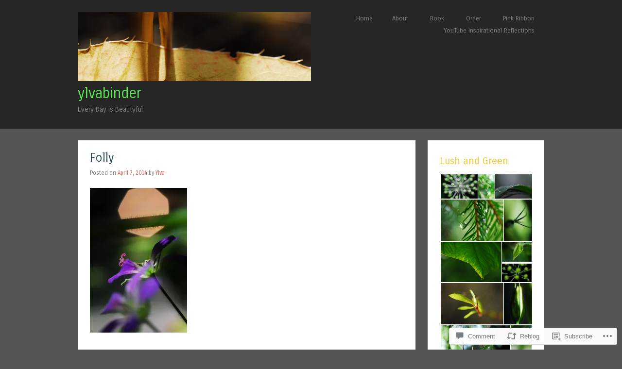

--- FILE ---
content_type: text/html; charset=UTF-8
request_url: https://ylvabinder.com/2014/04/07/folly/
body_size: 25220
content:
<!DOCTYPE html>
<html lang="en">
<head>
<meta charset="UTF-8" />
<meta name="viewport" content="width=device-width" />
<title>Folly | ylvabinder</title>
<link rel="profile" href="http://gmpg.org/xfn/11" />
<link rel="pingback" href="https://ylvabinder.com/xmlrpc.php" />
<!--[if lt IE 9]>
<script src="https://s0.wp.com/wp-content/themes/pub/superhero/js/html5.js?m=1357655752i" type="text/javascript"></script>
<![endif]-->

<meta name='robots' content='max-image-preview:large' />

<!-- Async WordPress.com Remote Login -->
<script id="wpcom_remote_login_js">
var wpcom_remote_login_extra_auth = '';
function wpcom_remote_login_remove_dom_node_id( element_id ) {
	var dom_node = document.getElementById( element_id );
	if ( dom_node ) { dom_node.parentNode.removeChild( dom_node ); }
}
function wpcom_remote_login_remove_dom_node_classes( class_name ) {
	var dom_nodes = document.querySelectorAll( '.' + class_name );
	for ( var i = 0; i < dom_nodes.length; i++ ) {
		dom_nodes[ i ].parentNode.removeChild( dom_nodes[ i ] );
	}
}
function wpcom_remote_login_final_cleanup() {
	wpcom_remote_login_remove_dom_node_classes( "wpcom_remote_login_msg" );
	wpcom_remote_login_remove_dom_node_id( "wpcom_remote_login_key" );
	wpcom_remote_login_remove_dom_node_id( "wpcom_remote_login_validate" );
	wpcom_remote_login_remove_dom_node_id( "wpcom_remote_login_js" );
	wpcom_remote_login_remove_dom_node_id( "wpcom_request_access_iframe" );
	wpcom_remote_login_remove_dom_node_id( "wpcom_request_access_styles" );
}

// Watch for messages back from the remote login
window.addEventListener( "message", function( e ) {
	if ( e.origin === "https://r-login.wordpress.com" ) {
		var data = {};
		try {
			data = JSON.parse( e.data );
		} catch( e ) {
			wpcom_remote_login_final_cleanup();
			return;
		}

		if ( data.msg === 'LOGIN' ) {
			// Clean up the login check iframe
			wpcom_remote_login_remove_dom_node_id( "wpcom_remote_login_key" );

			var id_regex = new RegExp( /^[0-9]+$/ );
			var token_regex = new RegExp( /^.*|.*|.*$/ );
			if (
				token_regex.test( data.token )
				&& id_regex.test( data.wpcomid )
			) {
				// We have everything we need to ask for a login
				var script = document.createElement( "script" );
				script.setAttribute( "id", "wpcom_remote_login_validate" );
				script.src = '/remote-login.php?wpcom_remote_login=validate'
					+ '&wpcomid=' + data.wpcomid
					+ '&token=' + encodeURIComponent( data.token )
					+ '&host=' + window.location.protocol
					+ '//' + window.location.hostname
					+ '&postid=4356'
					+ '&is_singular=1';
				document.body.appendChild( script );
			}

			return;
		}

		// Safari ITP, not logged in, so redirect
		if ( data.msg === 'LOGIN-REDIRECT' ) {
			window.location = 'https://wordpress.com/log-in?redirect_to=' + window.location.href;
			return;
		}

		// Safari ITP, storage access failed, remove the request
		if ( data.msg === 'LOGIN-REMOVE' ) {
			var css_zap = 'html { -webkit-transition: margin-top 1s; transition: margin-top 1s; } /* 9001 */ html { margin-top: 0 !important; } * html body { margin-top: 0 !important; } @media screen and ( max-width: 782px ) { html { margin-top: 0 !important; } * html body { margin-top: 0 !important; } }';
			var style_zap = document.createElement( 'style' );
			style_zap.type = 'text/css';
			style_zap.appendChild( document.createTextNode( css_zap ) );
			document.body.appendChild( style_zap );

			var e = document.getElementById( 'wpcom_request_access_iframe' );
			e.parentNode.removeChild( e );

			document.cookie = 'wordpress_com_login_access=denied; path=/; max-age=31536000';

			return;
		}

		// Safari ITP
		if ( data.msg === 'REQUEST_ACCESS' ) {
			console.log( 'request access: safari' );

			// Check ITP iframe enable/disable knob
			if ( wpcom_remote_login_extra_auth !== 'safari_itp_iframe' ) {
				return;
			}

			// If we are in a "private window" there is no ITP.
			var private_window = false;
			try {
				var opendb = window.openDatabase( null, null, null, null );
			} catch( e ) {
				private_window = true;
			}

			if ( private_window ) {
				console.log( 'private window' );
				return;
			}

			var iframe = document.createElement( 'iframe' );
			iframe.id = 'wpcom_request_access_iframe';
			iframe.setAttribute( 'scrolling', 'no' );
			iframe.setAttribute( 'sandbox', 'allow-storage-access-by-user-activation allow-scripts allow-same-origin allow-top-navigation-by-user-activation' );
			iframe.src = 'https://r-login.wordpress.com/remote-login.php?wpcom_remote_login=request_access&origin=' + encodeURIComponent( data.origin ) + '&wpcomid=' + encodeURIComponent( data.wpcomid );

			var css = 'html { -webkit-transition: margin-top 1s; transition: margin-top 1s; } /* 9001 */ html { margin-top: 46px !important; } * html body { margin-top: 46px !important; } @media screen and ( max-width: 660px ) { html { margin-top: 71px !important; } * html body { margin-top: 71px !important; } #wpcom_request_access_iframe { display: block; height: 71px !important; } } #wpcom_request_access_iframe { border: 0px; height: 46px; position: fixed; top: 0; left: 0; width: 100%; min-width: 100%; z-index: 99999; background: #23282d; } ';

			var style = document.createElement( 'style' );
			style.type = 'text/css';
			style.id = 'wpcom_request_access_styles';
			style.appendChild( document.createTextNode( css ) );
			document.body.appendChild( style );

			document.body.appendChild( iframe );
		}

		if ( data.msg === 'DONE' ) {
			wpcom_remote_login_final_cleanup();
		}
	}
}, false );

// Inject the remote login iframe after the page has had a chance to load
// more critical resources
window.addEventListener( "DOMContentLoaded", function( e ) {
	var iframe = document.createElement( "iframe" );
	iframe.style.display = "none";
	iframe.setAttribute( "scrolling", "no" );
	iframe.setAttribute( "id", "wpcom_remote_login_key" );
	iframe.src = "https://r-login.wordpress.com/remote-login.php"
		+ "?wpcom_remote_login=key"
		+ "&origin=aHR0cHM6Ly95bHZhYmluZGVyLmNvbQ%3D%3D"
		+ "&wpcomid=18109273"
		+ "&time=" + Math.floor( Date.now() / 1000 );
	document.body.appendChild( iframe );
}, false );
</script>
<link rel='dns-prefetch' href='//s0.wp.com' />
<link rel='dns-prefetch' href='//widgets.wp.com' />
<link rel='dns-prefetch' href='//fonts-api.wp.com' />
<link rel="alternate" type="application/rss+xml" title="ylvabinder &raquo; Feed" href="https://ylvabinder.com/feed/" />
<link rel="alternate" type="application/rss+xml" title="ylvabinder &raquo; Comments Feed" href="https://ylvabinder.com/comments/feed/" />
<link rel="alternate" type="application/rss+xml" title="ylvabinder &raquo; Folly Comments Feed" href="https://ylvabinder.com/2014/04/07/folly/feed/" />
	<script type="text/javascript">
		/* <![CDATA[ */
		function addLoadEvent(func) {
			var oldonload = window.onload;
			if (typeof window.onload != 'function') {
				window.onload = func;
			} else {
				window.onload = function () {
					oldonload();
					func();
				}
			}
		}
		/* ]]> */
	</script>
	<link crossorigin='anonymous' rel='stylesheet' id='all-css-0-1' href='/_static/??-eJxtzEkKgDAQRNELGZs4EDfiWUJsxMzYHby+RARB3BQ8KD6cWZgUGSNDKCL7su2RwCJnbdxjCCnVWYtHggO9ZlxFTsQftYaogf+k3x2+4Vv1voRZqrHvpkHJwV5glDTa&cssminify=yes' type='text/css' media='all' />
<style id='wp-emoji-styles-inline-css'>

	img.wp-smiley, img.emoji {
		display: inline !important;
		border: none !important;
		box-shadow: none !important;
		height: 1em !important;
		width: 1em !important;
		margin: 0 0.07em !important;
		vertical-align: -0.1em !important;
		background: none !important;
		padding: 0 !important;
	}
/*# sourceURL=wp-emoji-styles-inline-css */
</style>
<link crossorigin='anonymous' rel='stylesheet' id='all-css-2-1' href='/wp-content/plugins/gutenberg-core/v22.2.0/build/styles/block-library/style.css?m=1764855221i&cssminify=yes' type='text/css' media='all' />
<style id='wp-block-library-inline-css'>
.has-text-align-justify {
	text-align:justify;
}
.has-text-align-justify{text-align:justify;}

/*# sourceURL=wp-block-library-inline-css */
</style><style id='global-styles-inline-css'>
:root{--wp--preset--aspect-ratio--square: 1;--wp--preset--aspect-ratio--4-3: 4/3;--wp--preset--aspect-ratio--3-4: 3/4;--wp--preset--aspect-ratio--3-2: 3/2;--wp--preset--aspect-ratio--2-3: 2/3;--wp--preset--aspect-ratio--16-9: 16/9;--wp--preset--aspect-ratio--9-16: 9/16;--wp--preset--color--black: #000000;--wp--preset--color--cyan-bluish-gray: #abb8c3;--wp--preset--color--white: #ffffff;--wp--preset--color--pale-pink: #f78da7;--wp--preset--color--vivid-red: #cf2e2e;--wp--preset--color--luminous-vivid-orange: #ff6900;--wp--preset--color--luminous-vivid-amber: #fcb900;--wp--preset--color--light-green-cyan: #7bdcb5;--wp--preset--color--vivid-green-cyan: #00d084;--wp--preset--color--pale-cyan-blue: #8ed1fc;--wp--preset--color--vivid-cyan-blue: #0693e3;--wp--preset--color--vivid-purple: #9b51e0;--wp--preset--gradient--vivid-cyan-blue-to-vivid-purple: linear-gradient(135deg,rgb(6,147,227) 0%,rgb(155,81,224) 100%);--wp--preset--gradient--light-green-cyan-to-vivid-green-cyan: linear-gradient(135deg,rgb(122,220,180) 0%,rgb(0,208,130) 100%);--wp--preset--gradient--luminous-vivid-amber-to-luminous-vivid-orange: linear-gradient(135deg,rgb(252,185,0) 0%,rgb(255,105,0) 100%);--wp--preset--gradient--luminous-vivid-orange-to-vivid-red: linear-gradient(135deg,rgb(255,105,0) 0%,rgb(207,46,46) 100%);--wp--preset--gradient--very-light-gray-to-cyan-bluish-gray: linear-gradient(135deg,rgb(238,238,238) 0%,rgb(169,184,195) 100%);--wp--preset--gradient--cool-to-warm-spectrum: linear-gradient(135deg,rgb(74,234,220) 0%,rgb(151,120,209) 20%,rgb(207,42,186) 40%,rgb(238,44,130) 60%,rgb(251,105,98) 80%,rgb(254,248,76) 100%);--wp--preset--gradient--blush-light-purple: linear-gradient(135deg,rgb(255,206,236) 0%,rgb(152,150,240) 100%);--wp--preset--gradient--blush-bordeaux: linear-gradient(135deg,rgb(254,205,165) 0%,rgb(254,45,45) 50%,rgb(107,0,62) 100%);--wp--preset--gradient--luminous-dusk: linear-gradient(135deg,rgb(255,203,112) 0%,rgb(199,81,192) 50%,rgb(65,88,208) 100%);--wp--preset--gradient--pale-ocean: linear-gradient(135deg,rgb(255,245,203) 0%,rgb(182,227,212) 50%,rgb(51,167,181) 100%);--wp--preset--gradient--electric-grass: linear-gradient(135deg,rgb(202,248,128) 0%,rgb(113,206,126) 100%);--wp--preset--gradient--midnight: linear-gradient(135deg,rgb(2,3,129) 0%,rgb(40,116,252) 100%);--wp--preset--font-size--small: 13px;--wp--preset--font-size--medium: 20px;--wp--preset--font-size--large: 36px;--wp--preset--font-size--x-large: 42px;--wp--preset--font-family--albert-sans: 'Albert Sans', sans-serif;--wp--preset--font-family--alegreya: Alegreya, serif;--wp--preset--font-family--arvo: Arvo, serif;--wp--preset--font-family--bodoni-moda: 'Bodoni Moda', serif;--wp--preset--font-family--bricolage-grotesque: 'Bricolage Grotesque', sans-serif;--wp--preset--font-family--cabin: Cabin, sans-serif;--wp--preset--font-family--chivo: Chivo, sans-serif;--wp--preset--font-family--commissioner: Commissioner, sans-serif;--wp--preset--font-family--cormorant: Cormorant, serif;--wp--preset--font-family--courier-prime: 'Courier Prime', monospace;--wp--preset--font-family--crimson-pro: 'Crimson Pro', serif;--wp--preset--font-family--dm-mono: 'DM Mono', monospace;--wp--preset--font-family--dm-sans: 'DM Sans', sans-serif;--wp--preset--font-family--dm-serif-display: 'DM Serif Display', serif;--wp--preset--font-family--domine: Domine, serif;--wp--preset--font-family--eb-garamond: 'EB Garamond', serif;--wp--preset--font-family--epilogue: Epilogue, sans-serif;--wp--preset--font-family--fahkwang: Fahkwang, sans-serif;--wp--preset--font-family--figtree: Figtree, sans-serif;--wp--preset--font-family--fira-sans: 'Fira Sans', sans-serif;--wp--preset--font-family--fjalla-one: 'Fjalla One', sans-serif;--wp--preset--font-family--fraunces: Fraunces, serif;--wp--preset--font-family--gabarito: Gabarito, system-ui;--wp--preset--font-family--ibm-plex-mono: 'IBM Plex Mono', monospace;--wp--preset--font-family--ibm-plex-sans: 'IBM Plex Sans', sans-serif;--wp--preset--font-family--ibarra-real-nova: 'Ibarra Real Nova', serif;--wp--preset--font-family--instrument-serif: 'Instrument Serif', serif;--wp--preset--font-family--inter: Inter, sans-serif;--wp--preset--font-family--josefin-sans: 'Josefin Sans', sans-serif;--wp--preset--font-family--jost: Jost, sans-serif;--wp--preset--font-family--libre-baskerville: 'Libre Baskerville', serif;--wp--preset--font-family--libre-franklin: 'Libre Franklin', sans-serif;--wp--preset--font-family--literata: Literata, serif;--wp--preset--font-family--lora: Lora, serif;--wp--preset--font-family--merriweather: Merriweather, serif;--wp--preset--font-family--montserrat: Montserrat, sans-serif;--wp--preset--font-family--newsreader: Newsreader, serif;--wp--preset--font-family--noto-sans-mono: 'Noto Sans Mono', sans-serif;--wp--preset--font-family--nunito: Nunito, sans-serif;--wp--preset--font-family--open-sans: 'Open Sans', sans-serif;--wp--preset--font-family--overpass: Overpass, sans-serif;--wp--preset--font-family--pt-serif: 'PT Serif', serif;--wp--preset--font-family--petrona: Petrona, serif;--wp--preset--font-family--piazzolla: Piazzolla, serif;--wp--preset--font-family--playfair-display: 'Playfair Display', serif;--wp--preset--font-family--plus-jakarta-sans: 'Plus Jakarta Sans', sans-serif;--wp--preset--font-family--poppins: Poppins, sans-serif;--wp--preset--font-family--raleway: Raleway, sans-serif;--wp--preset--font-family--roboto: Roboto, sans-serif;--wp--preset--font-family--roboto-slab: 'Roboto Slab', serif;--wp--preset--font-family--rubik: Rubik, sans-serif;--wp--preset--font-family--rufina: Rufina, serif;--wp--preset--font-family--sora: Sora, sans-serif;--wp--preset--font-family--source-sans-3: 'Source Sans 3', sans-serif;--wp--preset--font-family--source-serif-4: 'Source Serif 4', serif;--wp--preset--font-family--space-mono: 'Space Mono', monospace;--wp--preset--font-family--syne: Syne, sans-serif;--wp--preset--font-family--texturina: Texturina, serif;--wp--preset--font-family--urbanist: Urbanist, sans-serif;--wp--preset--font-family--work-sans: 'Work Sans', sans-serif;--wp--preset--spacing--20: 0.44rem;--wp--preset--spacing--30: 0.67rem;--wp--preset--spacing--40: 1rem;--wp--preset--spacing--50: 1.5rem;--wp--preset--spacing--60: 2.25rem;--wp--preset--spacing--70: 3.38rem;--wp--preset--spacing--80: 5.06rem;--wp--preset--shadow--natural: 6px 6px 9px rgba(0, 0, 0, 0.2);--wp--preset--shadow--deep: 12px 12px 50px rgba(0, 0, 0, 0.4);--wp--preset--shadow--sharp: 6px 6px 0px rgba(0, 0, 0, 0.2);--wp--preset--shadow--outlined: 6px 6px 0px -3px rgb(255, 255, 255), 6px 6px rgb(0, 0, 0);--wp--preset--shadow--crisp: 6px 6px 0px rgb(0, 0, 0);}:where(.is-layout-flex){gap: 0.5em;}:where(.is-layout-grid){gap: 0.5em;}body .is-layout-flex{display: flex;}.is-layout-flex{flex-wrap: wrap;align-items: center;}.is-layout-flex > :is(*, div){margin: 0;}body .is-layout-grid{display: grid;}.is-layout-grid > :is(*, div){margin: 0;}:where(.wp-block-columns.is-layout-flex){gap: 2em;}:where(.wp-block-columns.is-layout-grid){gap: 2em;}:where(.wp-block-post-template.is-layout-flex){gap: 1.25em;}:where(.wp-block-post-template.is-layout-grid){gap: 1.25em;}.has-black-color{color: var(--wp--preset--color--black) !important;}.has-cyan-bluish-gray-color{color: var(--wp--preset--color--cyan-bluish-gray) !important;}.has-white-color{color: var(--wp--preset--color--white) !important;}.has-pale-pink-color{color: var(--wp--preset--color--pale-pink) !important;}.has-vivid-red-color{color: var(--wp--preset--color--vivid-red) !important;}.has-luminous-vivid-orange-color{color: var(--wp--preset--color--luminous-vivid-orange) !important;}.has-luminous-vivid-amber-color{color: var(--wp--preset--color--luminous-vivid-amber) !important;}.has-light-green-cyan-color{color: var(--wp--preset--color--light-green-cyan) !important;}.has-vivid-green-cyan-color{color: var(--wp--preset--color--vivid-green-cyan) !important;}.has-pale-cyan-blue-color{color: var(--wp--preset--color--pale-cyan-blue) !important;}.has-vivid-cyan-blue-color{color: var(--wp--preset--color--vivid-cyan-blue) !important;}.has-vivid-purple-color{color: var(--wp--preset--color--vivid-purple) !important;}.has-black-background-color{background-color: var(--wp--preset--color--black) !important;}.has-cyan-bluish-gray-background-color{background-color: var(--wp--preset--color--cyan-bluish-gray) !important;}.has-white-background-color{background-color: var(--wp--preset--color--white) !important;}.has-pale-pink-background-color{background-color: var(--wp--preset--color--pale-pink) !important;}.has-vivid-red-background-color{background-color: var(--wp--preset--color--vivid-red) !important;}.has-luminous-vivid-orange-background-color{background-color: var(--wp--preset--color--luminous-vivid-orange) !important;}.has-luminous-vivid-amber-background-color{background-color: var(--wp--preset--color--luminous-vivid-amber) !important;}.has-light-green-cyan-background-color{background-color: var(--wp--preset--color--light-green-cyan) !important;}.has-vivid-green-cyan-background-color{background-color: var(--wp--preset--color--vivid-green-cyan) !important;}.has-pale-cyan-blue-background-color{background-color: var(--wp--preset--color--pale-cyan-blue) !important;}.has-vivid-cyan-blue-background-color{background-color: var(--wp--preset--color--vivid-cyan-blue) !important;}.has-vivid-purple-background-color{background-color: var(--wp--preset--color--vivid-purple) !important;}.has-black-border-color{border-color: var(--wp--preset--color--black) !important;}.has-cyan-bluish-gray-border-color{border-color: var(--wp--preset--color--cyan-bluish-gray) !important;}.has-white-border-color{border-color: var(--wp--preset--color--white) !important;}.has-pale-pink-border-color{border-color: var(--wp--preset--color--pale-pink) !important;}.has-vivid-red-border-color{border-color: var(--wp--preset--color--vivid-red) !important;}.has-luminous-vivid-orange-border-color{border-color: var(--wp--preset--color--luminous-vivid-orange) !important;}.has-luminous-vivid-amber-border-color{border-color: var(--wp--preset--color--luminous-vivid-amber) !important;}.has-light-green-cyan-border-color{border-color: var(--wp--preset--color--light-green-cyan) !important;}.has-vivid-green-cyan-border-color{border-color: var(--wp--preset--color--vivid-green-cyan) !important;}.has-pale-cyan-blue-border-color{border-color: var(--wp--preset--color--pale-cyan-blue) !important;}.has-vivid-cyan-blue-border-color{border-color: var(--wp--preset--color--vivid-cyan-blue) !important;}.has-vivid-purple-border-color{border-color: var(--wp--preset--color--vivid-purple) !important;}.has-vivid-cyan-blue-to-vivid-purple-gradient-background{background: var(--wp--preset--gradient--vivid-cyan-blue-to-vivid-purple) !important;}.has-light-green-cyan-to-vivid-green-cyan-gradient-background{background: var(--wp--preset--gradient--light-green-cyan-to-vivid-green-cyan) !important;}.has-luminous-vivid-amber-to-luminous-vivid-orange-gradient-background{background: var(--wp--preset--gradient--luminous-vivid-amber-to-luminous-vivid-orange) !important;}.has-luminous-vivid-orange-to-vivid-red-gradient-background{background: var(--wp--preset--gradient--luminous-vivid-orange-to-vivid-red) !important;}.has-very-light-gray-to-cyan-bluish-gray-gradient-background{background: var(--wp--preset--gradient--very-light-gray-to-cyan-bluish-gray) !important;}.has-cool-to-warm-spectrum-gradient-background{background: var(--wp--preset--gradient--cool-to-warm-spectrum) !important;}.has-blush-light-purple-gradient-background{background: var(--wp--preset--gradient--blush-light-purple) !important;}.has-blush-bordeaux-gradient-background{background: var(--wp--preset--gradient--blush-bordeaux) !important;}.has-luminous-dusk-gradient-background{background: var(--wp--preset--gradient--luminous-dusk) !important;}.has-pale-ocean-gradient-background{background: var(--wp--preset--gradient--pale-ocean) !important;}.has-electric-grass-gradient-background{background: var(--wp--preset--gradient--electric-grass) !important;}.has-midnight-gradient-background{background: var(--wp--preset--gradient--midnight) !important;}.has-small-font-size{font-size: var(--wp--preset--font-size--small) !important;}.has-medium-font-size{font-size: var(--wp--preset--font-size--medium) !important;}.has-large-font-size{font-size: var(--wp--preset--font-size--large) !important;}.has-x-large-font-size{font-size: var(--wp--preset--font-size--x-large) !important;}.has-albert-sans-font-family{font-family: var(--wp--preset--font-family--albert-sans) !important;}.has-alegreya-font-family{font-family: var(--wp--preset--font-family--alegreya) !important;}.has-arvo-font-family{font-family: var(--wp--preset--font-family--arvo) !important;}.has-bodoni-moda-font-family{font-family: var(--wp--preset--font-family--bodoni-moda) !important;}.has-bricolage-grotesque-font-family{font-family: var(--wp--preset--font-family--bricolage-grotesque) !important;}.has-cabin-font-family{font-family: var(--wp--preset--font-family--cabin) !important;}.has-chivo-font-family{font-family: var(--wp--preset--font-family--chivo) !important;}.has-commissioner-font-family{font-family: var(--wp--preset--font-family--commissioner) !important;}.has-cormorant-font-family{font-family: var(--wp--preset--font-family--cormorant) !important;}.has-courier-prime-font-family{font-family: var(--wp--preset--font-family--courier-prime) !important;}.has-crimson-pro-font-family{font-family: var(--wp--preset--font-family--crimson-pro) !important;}.has-dm-mono-font-family{font-family: var(--wp--preset--font-family--dm-mono) !important;}.has-dm-sans-font-family{font-family: var(--wp--preset--font-family--dm-sans) !important;}.has-dm-serif-display-font-family{font-family: var(--wp--preset--font-family--dm-serif-display) !important;}.has-domine-font-family{font-family: var(--wp--preset--font-family--domine) !important;}.has-eb-garamond-font-family{font-family: var(--wp--preset--font-family--eb-garamond) !important;}.has-epilogue-font-family{font-family: var(--wp--preset--font-family--epilogue) !important;}.has-fahkwang-font-family{font-family: var(--wp--preset--font-family--fahkwang) !important;}.has-figtree-font-family{font-family: var(--wp--preset--font-family--figtree) !important;}.has-fira-sans-font-family{font-family: var(--wp--preset--font-family--fira-sans) !important;}.has-fjalla-one-font-family{font-family: var(--wp--preset--font-family--fjalla-one) !important;}.has-fraunces-font-family{font-family: var(--wp--preset--font-family--fraunces) !important;}.has-gabarito-font-family{font-family: var(--wp--preset--font-family--gabarito) !important;}.has-ibm-plex-mono-font-family{font-family: var(--wp--preset--font-family--ibm-plex-mono) !important;}.has-ibm-plex-sans-font-family{font-family: var(--wp--preset--font-family--ibm-plex-sans) !important;}.has-ibarra-real-nova-font-family{font-family: var(--wp--preset--font-family--ibarra-real-nova) !important;}.has-instrument-serif-font-family{font-family: var(--wp--preset--font-family--instrument-serif) !important;}.has-inter-font-family{font-family: var(--wp--preset--font-family--inter) !important;}.has-josefin-sans-font-family{font-family: var(--wp--preset--font-family--josefin-sans) !important;}.has-jost-font-family{font-family: var(--wp--preset--font-family--jost) !important;}.has-libre-baskerville-font-family{font-family: var(--wp--preset--font-family--libre-baskerville) !important;}.has-libre-franklin-font-family{font-family: var(--wp--preset--font-family--libre-franklin) !important;}.has-literata-font-family{font-family: var(--wp--preset--font-family--literata) !important;}.has-lora-font-family{font-family: var(--wp--preset--font-family--lora) !important;}.has-merriweather-font-family{font-family: var(--wp--preset--font-family--merriweather) !important;}.has-montserrat-font-family{font-family: var(--wp--preset--font-family--montserrat) !important;}.has-newsreader-font-family{font-family: var(--wp--preset--font-family--newsreader) !important;}.has-noto-sans-mono-font-family{font-family: var(--wp--preset--font-family--noto-sans-mono) !important;}.has-nunito-font-family{font-family: var(--wp--preset--font-family--nunito) !important;}.has-open-sans-font-family{font-family: var(--wp--preset--font-family--open-sans) !important;}.has-overpass-font-family{font-family: var(--wp--preset--font-family--overpass) !important;}.has-pt-serif-font-family{font-family: var(--wp--preset--font-family--pt-serif) !important;}.has-petrona-font-family{font-family: var(--wp--preset--font-family--petrona) !important;}.has-piazzolla-font-family{font-family: var(--wp--preset--font-family--piazzolla) !important;}.has-playfair-display-font-family{font-family: var(--wp--preset--font-family--playfair-display) !important;}.has-plus-jakarta-sans-font-family{font-family: var(--wp--preset--font-family--plus-jakarta-sans) !important;}.has-poppins-font-family{font-family: var(--wp--preset--font-family--poppins) !important;}.has-raleway-font-family{font-family: var(--wp--preset--font-family--raleway) !important;}.has-roboto-font-family{font-family: var(--wp--preset--font-family--roboto) !important;}.has-roboto-slab-font-family{font-family: var(--wp--preset--font-family--roboto-slab) !important;}.has-rubik-font-family{font-family: var(--wp--preset--font-family--rubik) !important;}.has-rufina-font-family{font-family: var(--wp--preset--font-family--rufina) !important;}.has-sora-font-family{font-family: var(--wp--preset--font-family--sora) !important;}.has-source-sans-3-font-family{font-family: var(--wp--preset--font-family--source-sans-3) !important;}.has-source-serif-4-font-family{font-family: var(--wp--preset--font-family--source-serif-4) !important;}.has-space-mono-font-family{font-family: var(--wp--preset--font-family--space-mono) !important;}.has-syne-font-family{font-family: var(--wp--preset--font-family--syne) !important;}.has-texturina-font-family{font-family: var(--wp--preset--font-family--texturina) !important;}.has-urbanist-font-family{font-family: var(--wp--preset--font-family--urbanist) !important;}.has-work-sans-font-family{font-family: var(--wp--preset--font-family--work-sans) !important;}
/*# sourceURL=global-styles-inline-css */
</style>

<style id='classic-theme-styles-inline-css'>
/*! This file is auto-generated */
.wp-block-button__link{color:#fff;background-color:#32373c;border-radius:9999px;box-shadow:none;text-decoration:none;padding:calc(.667em + 2px) calc(1.333em + 2px);font-size:1.125em}.wp-block-file__button{background:#32373c;color:#fff;text-decoration:none}
/*# sourceURL=/wp-includes/css/classic-themes.min.css */
</style>
<link crossorigin='anonymous' rel='stylesheet' id='all-css-4-1' href='/_static/??-eJx9j8EOwjAIhl/IyvTgvBgfxXQtmZ2jbQrdfHxZll3U7ELgh48fYM7GpSgYBaiaPNY+RAaXCqpO2QroBKEPFkckHTs65gP8x+bgexTFecuN4HsfyWpjui4XZDYaKVQy8lQv3uMGlGzdy6i0rlgbQCnFrfmYMPpUwFZJZEWC+8GAi4OuhtHDhKVTaxWXN/m7Xo650+3UXprm3J6a6/ABpBt3RQ==&cssminify=yes' type='text/css' media='all' />
<link rel='stylesheet' id='verbum-gutenberg-css-css' href='https://widgets.wp.com/verbum-block-editor/block-editor.css?ver=1738686361' media='all' />
<link crossorigin='anonymous' rel='stylesheet' id='all-css-6-1' href='/wp-content/themes/pub/superhero/style.css?m=1741693343i&cssminify=yes' type='text/css' media='all' />
<link rel='stylesheet' id='superhero-carrois-gothic-css' href='https://fonts-api.wp.com/css?family=Carrois+Gothic&#038;ver=6.9-RC2-61304' media='all' />
<link crossorigin='anonymous' rel='stylesheet' id='all-css-8-1' href='/_static/??-eJzTLy/QTc7PK0nNK9HPLdUtyClNz8wr1i9KTcrJTwcy0/WTi5G5ekCujj52Temp+bo5+cmJJZn5eSgc3bScxMwikFb7XFtDE1NLExMLc0OTLACohS2q&cssminify=yes' type='text/css' media='all' />
<link crossorigin='anonymous' rel='stylesheet' id='print-css-9-1' href='/wp-content/mu-plugins/global-print/global-print.css?m=1465851035i&cssminify=yes' type='text/css' media='print' />
<style id='jetpack-global-styles-frontend-style-inline-css'>
:root { --font-headings: unset; --font-base: unset; --font-headings-default: -apple-system,BlinkMacSystemFont,"Segoe UI",Roboto,Oxygen-Sans,Ubuntu,Cantarell,"Helvetica Neue",sans-serif; --font-base-default: -apple-system,BlinkMacSystemFont,"Segoe UI",Roboto,Oxygen-Sans,Ubuntu,Cantarell,"Helvetica Neue",sans-serif;}
/*# sourceURL=jetpack-global-styles-frontend-style-inline-css */
</style>
<link crossorigin='anonymous' rel='stylesheet' id='all-css-12-1' href='/_static/??-eJyNjcEKwjAQRH/IuFRT6kX8FNkmS5K6yQY3Qfx7bfEiXrwM82B4A49qnJRGpUHupnIPqSgs1Cq624chi6zhO5OCRryTR++fW00l7J3qDv43XVNxoOISsmEJol/wY2uR8vs3WggsM/I6uOTzMI3Hw8lOg11eUT1JKA==&cssminify=yes' type='text/css' media='all' />
<script type="text/javascript" id="jetpack_related-posts-js-extra">
/* <![CDATA[ */
var related_posts_js_options = {"post_heading":"h4"};
//# sourceURL=jetpack_related-posts-js-extra
/* ]]> */
</script>
<script type="text/javascript" id="wpcom-actionbar-placeholder-js-extra">
/* <![CDATA[ */
var actionbardata = {"siteID":"18109273","postID":"4356","siteURL":"https://ylvabinder.com","xhrURL":"https://ylvabinder.com/wp-admin/admin-ajax.php","nonce":"ffffdb21a3","isLoggedIn":"","statusMessage":"","subsEmailDefault":"instantly","proxyScriptUrl":"https://s0.wp.com/wp-content/js/wpcom-proxy-request.js?m=1513050504i&amp;ver=20211021","shortlink":"https://wp.me/s1dZ33-folly","i18n":{"followedText":"New posts from this site will now appear in your \u003Ca href=\"https://wordpress.com/reader\"\u003EReader\u003C/a\u003E","foldBar":"Collapse this bar","unfoldBar":"Expand this bar","shortLinkCopied":"Shortlink copied to clipboard."}};
//# sourceURL=wpcom-actionbar-placeholder-js-extra
/* ]]> */
</script>
<script type="text/javascript" id="jetpack-mu-wpcom-settings-js-before">
/* <![CDATA[ */
var JETPACK_MU_WPCOM_SETTINGS = {"assetsUrl":"https://s0.wp.com/wp-content/mu-plugins/jetpack-mu-wpcom-plugin/moon/jetpack_vendor/automattic/jetpack-mu-wpcom/src/build/"};
//# sourceURL=jetpack-mu-wpcom-settings-js-before
/* ]]> */
</script>
<script crossorigin='anonymous' type='text/javascript'  src='/_static/??-eJx1jV0OgjAQhC9kWSRBn4xHMVA20Nqftd0NcntLggYTfZpMZuYbmEnpGBgDgxdFTkYTMlhk6vR98+BjDHAzQUMvxg2Q0HWMg6KYOX+7yptQ2XyAHdiWjmNFKT6Xd1ZgTgbMa2gfgmnZZA/4W1LejKmc/nrjCX2ZkPSQhTBNmOIK+JgyuPrL8dy2dX1qmta+AIvrYR0='></script>
<script type="text/javascript" id="rlt-proxy-js-after">
/* <![CDATA[ */
	rltInitialize( {"token":null,"iframeOrigins":["https:\/\/widgets.wp.com"]} );
//# sourceURL=rlt-proxy-js-after
/* ]]> */
</script>
<link rel="EditURI" type="application/rsd+xml" title="RSD" href="https://ylvabinder.wordpress.com/xmlrpc.php?rsd" />
<meta name="generator" content="WordPress.com" />
<link rel="canonical" href="https://ylvabinder.com/2014/04/07/folly/" />
<link rel='shortlink' href='https://wp.me/s1dZ33-folly' />
<link rel="alternate" type="application/json+oembed" href="https://public-api.wordpress.com/oembed/?format=json&amp;url=https%3A%2F%2Fylvabinder.com%2F2014%2F04%2F07%2Ffolly%2F&amp;for=wpcom-auto-discovery" /><link rel="alternate" type="application/xml+oembed" href="https://public-api.wordpress.com/oembed/?format=xml&amp;url=https%3A%2F%2Fylvabinder.com%2F2014%2F04%2F07%2Ffolly%2F&amp;for=wpcom-auto-discovery" />
<!-- Jetpack Open Graph Tags -->
<meta property="og:type" content="article" />
<meta property="og:title" content="Folly" />
<meta property="og:url" content="https://ylvabinder.com/2014/04/07/folly/" />
<meta property="og:description" content="If the opportunities don&#8217;t come to you &#8211; go get&#8217;em" />
<meta property="article:published_time" content="2014-04-07T04:53:19+00:00" />
<meta property="article:modified_time" content="2014-04-12T04:54:21+00:00" />
<meta property="og:site_name" content="ylvabinder" />
<meta property="og:image" content="https://ylvabinder.com/wp-content/uploads/2014/04/dsc_0738.jpg" />
<meta property="og:image:secure_url" content="https://ylvabinder.com/wp-content/uploads/2014/04/dsc_0738.jpg" />
<meta property="og:image:width" content="200" />
<meta property="og:image:height" content="300" />
<meta property="og:image:alt" content="DSC_0738" />
<meta property="og:locale" content="en_US" />
<meta property="article:publisher" content="https://www.facebook.com/WordPresscom" />
<meta name="twitter:creator" content="@ylvabinder" />
<meta name="twitter:text:title" content="Folly" />
<meta name="twitter:image" content="https://ylvabinder.com/wp-content/uploads/2014/04/dsc_0738.jpg?w=144" />
<meta name="twitter:image:alt" content="DSC_0738" />
<meta name="twitter:card" content="summary" />

<!-- End Jetpack Open Graph Tags -->
<link rel="shortcut icon" type="image/x-icon" href="https://s0.wp.com/i/favicon.ico?m=1713425267i" sizes="16x16 24x24 32x32 48x48" />
<link rel="icon" type="image/x-icon" href="https://s0.wp.com/i/favicon.ico?m=1713425267i" sizes="16x16 24x24 32x32 48x48" />
<link rel="apple-touch-icon" href="https://s0.wp.com/i/webclip.png?m=1713868326i" />
<link rel='openid.server' href='https://ylvabinder.com/?openidserver=1' />
<link rel='openid.delegate' href='https://ylvabinder.com/' />
<link rel="search" type="application/opensearchdescription+xml" href="https://ylvabinder.com/osd.xml" title="ylvabinder" />
<link rel="search" type="application/opensearchdescription+xml" href="https://s1.wp.com/opensearch.xml" title="WordPress.com" />
<meta name="theme-color" content="#545454" />
		<style type="text/css">
			.recentcomments a {
				display: inline !important;
				padding: 0 !important;
				margin: 0 !important;
			}

			table.recentcommentsavatartop img.avatar, table.recentcommentsavatarend img.avatar {
				border: 0px;
				margin: 0;
			}

			table.recentcommentsavatartop a, table.recentcommentsavatarend a {
				border: 0px !important;
				background-color: transparent !important;
			}

			td.recentcommentsavatarend, td.recentcommentsavatartop {
				padding: 0px 0px 1px 0px;
				margin: 0px;
			}

			td.recentcommentstextend {
				border: none !important;
				padding: 0px 0px 2px 10px;
			}

			.rtl td.recentcommentstextend {
				padding: 0px 10px 2px 0px;
			}

			td.recentcommentstexttop {
				border: none;
				padding: 0px 0px 0px 10px;
			}

			.rtl td.recentcommentstexttop {
				padding: 0px 10px 0px 0px;
			}
		</style>
		<meta name="description" content="If the opportunities don&#039;t come to you - go get&#039;em" />
	<style type="text/css">
			.site-title a {
			color: #57e550;
		}
		</style>
	<style type="text/css" id="custom-background-css">
body.custom-background { background-color: #545454; }
</style>
	<link crossorigin='anonymous' rel='stylesheet' id='all-css-0-3' href='/_static/??-eJydjdEKwjAMRX/IGqaT+SJ+inRZGN3SpDQtw78Xwe1Rxh7P4XIuLMmhSiEpEKtLXMcgBhOV5HH+MURVgVcQhJ4VZwNbQqJ8RrMT7C9EHSqTAfqs1Yi30SqOBktgGtzomSm//9H34BkfTXe7Xu5t17TTB3k+YIU=&cssminify=yes' type='text/css' media='all' />
</head>

<body class="wp-singular post-template-default single single-post postid-4356 single-format-standard custom-background wp-theme-pubsuperhero customizer-styles-applied jetpack-reblog-enabled">
<div id="page" class="hfeed site">
		<div id="masthead-wrap">
	<header id="masthead" class="site-header" role="banner">
		<hgroup>
							<a href="https://ylvabinder.com/" title="ylvabinder" rel="home">
					<img src="https://ylvabinder.com/wp-content/uploads/2014/01/cropped-dsc_0482.jpg" class="header-image" width="1500" height="445" alt="" />
				</a>
						<a href="https://ylvabinder.com/" class="site-logo-link" rel="home" itemprop="url"></a>			<h1 class="site-title"><a href="https://ylvabinder.com/" title="ylvabinder" rel="home">ylvabinder</a></h1>
			<h2 class="site-description">Every Day is Beautyful</h2>
		</hgroup>

		<nav role="navigation" class="site-navigation main-navigation">
			<h1 class="assistive-text">Menu</h1>
			<div class="assistive-text skip-link"><a href="#content" title="Skip to content">Skip to content</a></div>

			<div class="menu"><ul>
<li ><a href="https://ylvabinder.com/">Home</a></li><li class="page_item page-item-2"><a href="https://ylvabinder.com/about/">About</a></li>
<li class="page_item page-item-4687"><a href="https://ylvabinder.com/boo/">Book</a></li>
<li class="page_item page-item-560"><a href="https://ylvabinder.com/order/">Order</a></li>
<li class="page_item page-item-1011"><a href="https://ylvabinder.com/pink-ribbon/">Pink Ribbon</a></li>
<li class="page_item page-item-4750"><a href="https://ylvabinder.com/youtube-inspirational-reflections/">YouTube Inspirational Reflections</a></li>
</ul></div>
		</nav><!-- .site-navigation .main-navigation -->

		<div class="clearfix"></div>
	</header><!-- #masthead .site-header -->
	</div><!-- #masthead-wrap -->

	
	<div id="main" class="site-main">

<div id="primary" class="content-area">
	<div id="content" class="site-content" role="main">

	
		
<article id="post-4356" class="post-4356 post type-post status-publish format-standard hentry category-everyday-is-beautyful">
	
	<header class="entry-header">
		<h1 class="entry-title">Folly</h1>

		<div class="entry-meta">
			Posted on <a href="https://ylvabinder.com/2014/04/07/folly/" title="4:53 am" rel="bookmark"><time class="entry-date" datetime="2014-04-07T04:53:19+00:00">April 7, 2014</time></a><span class="byline"> by <span class="author vcard"><a class="url fn n" href="https://ylvabinder.com/author/ylvabinder/" title="View all posts by Ylva" rel="author">Ylva</a></span></span>		</div><!-- .entry-meta -->
	</header><!-- .entry-header -->

	<div class="entry-content">
		<p><a href="https://ylvabinder.com/wp-content/uploads/2014/04/dsc_0738.jpg"><img data-attachment-id="4344" data-permalink="https://ylvabinder.com/2014/04/05/tedyous-2/dsc_0738-2/#main" data-orig-file="https://ylvabinder.com/wp-content/uploads/2014/04/dsc_0738.jpg" data-orig-size="2592,3872" data-comments-opened="1" data-image-meta="{&quot;aperture&quot;:&quot;7.1&quot;,&quot;credit&quot;:&quot;&quot;,&quot;camera&quot;:&quot;NIKON D200&quot;,&quot;caption&quot;:&quot;&quot;,&quot;created_timestamp&quot;:&quot;1275667585&quot;,&quot;copyright&quot;:&quot;&quot;,&quot;focal_length&quot;:&quot;60&quot;,&quot;iso&quot;:&quot;100&quot;,&quot;shutter_speed&quot;:&quot;0.0055555555555556&quot;,&quot;title&quot;:&quot;&quot;}" data-image-title="DSC_0738" data-image-description="" data-image-caption="" data-medium-file="https://ylvabinder.com/wp-content/uploads/2014/04/dsc_0738.jpg?w=201" data-large-file="https://ylvabinder.com/wp-content/uploads/2014/04/dsc_0738.jpg?w=645" class="alignnone size-medium wp-image-4344" src="https://ylvabinder.com/wp-content/uploads/2014/04/dsc_0738.jpg?w=200&#038;h=300" alt="DSC_0738" width="200" height="300" srcset="https://ylvabinder.com/wp-content/uploads/2014/04/dsc_0738.jpg?w=200 200w, https://ylvabinder.com/wp-content/uploads/2014/04/dsc_0738.jpg?w=400 400w, https://ylvabinder.com/wp-content/uploads/2014/04/dsc_0738.jpg?w=100 100w" sizes="(max-width: 200px) 100vw, 200px" /></a></p>
<p>If the opportunities don&#8217;t come to you &#8211; go get&#8217;em</p>
<div id="jp-post-flair" class="sharedaddy sd-like-enabled sd-sharing-enabled"><div class="sharedaddy sd-sharing-enabled"><div class="robots-nocontent sd-block sd-social sd-social-icon-text sd-sharing"><h3 class="sd-title">Share this:</h3><div class="sd-content"><ul><li class="share-facebook"><a rel="nofollow noopener noreferrer"
				data-shared="sharing-facebook-4356"
				class="share-facebook sd-button share-icon"
				href="https://ylvabinder.com/2014/04/07/folly/?share=facebook"
				target="_blank"
				aria-labelledby="sharing-facebook-4356"
				>
				<span id="sharing-facebook-4356" hidden>Click to share on Facebook (Opens in new window)</span>
				<span>Facebook</span>
			</a></li><li class="share-x"><a rel="nofollow noopener noreferrer"
				data-shared="sharing-x-4356"
				class="share-x sd-button share-icon"
				href="https://ylvabinder.com/2014/04/07/folly/?share=x"
				target="_blank"
				aria-labelledby="sharing-x-4356"
				>
				<span id="sharing-x-4356" hidden>Click to share on X (Opens in new window)</span>
				<span>X</span>
			</a></li><li class="share-end"></li></ul></div></div></div><div class='sharedaddy sd-block sd-like jetpack-likes-widget-wrapper jetpack-likes-widget-unloaded' id='like-post-wrapper-18109273-4356-6948c6cb567f7' data-src='//widgets.wp.com/likes/index.html?ver=20251222#blog_id=18109273&amp;post_id=4356&amp;origin=ylvabinder.wordpress.com&amp;obj_id=18109273-4356-6948c6cb567f7&amp;domain=ylvabinder.com' data-name='like-post-frame-18109273-4356-6948c6cb567f7' data-title='Like or Reblog'><div class='likes-widget-placeholder post-likes-widget-placeholder' style='height: 55px;'><span class='button'><span>Like</span></span> <span class='loading'>Loading...</span></div><span class='sd-text-color'></span><a class='sd-link-color'></a></div>
<div id='jp-relatedposts' class='jp-relatedposts' >
	<h3 class="jp-relatedposts-headline"><em>Related</em></h3>
</div></div>			</div><!-- .entry-content -->

	<footer class="entry-meta">
		Bookmark the <a href="https://ylvabinder.com/2014/04/07/folly/" title="Permalink to Folly" rel="bookmark">permalink</a>.
			</footer><!-- .entry-meta -->
</article><!-- #post-## -->

			<nav role="navigation" id="nav-below" class="site-navigation post-navigation">
		<h1 class="assistive-text">
			Post navigation		</h1>

	
		<div class="nav-previous"><a href="https://ylvabinder.com/2014/04/06/pretty-girl/" rel="prev"><span class="meta-nav">&larr;</span> Pretty Girl</a></div>		<div class="nav-next"><a href="https://ylvabinder.com/2014/04/08/handsome-biddy/" rel="next">Handsome Biddy <span class="meta-nav">&rarr;</span></a></div>
	
	</nav><!-- #nav-below -->
	
		
<div id="comments" class="comments-area">

	
	
	
		<div id="respond" class="comment-respond">
		<h3 id="reply-title" class="comment-reply-title">Leave a comment <small><a rel="nofollow" id="cancel-comment-reply-link" href="/2014/04/07/folly/#respond" style="display:none;">Cancel reply</a></small></h3><form action="https://ylvabinder.com/wp-comments-post.php" method="post" id="commentform" class="comment-form">


<div class="comment-form__verbum transparent"></div><div class="verbum-form-meta"><input type='hidden' name='comment_post_ID' value='4356' id='comment_post_ID' />
<input type='hidden' name='comment_parent' id='comment_parent' value='0' />

			<input type="hidden" name="highlander_comment_nonce" id="highlander_comment_nonce" value="dfad192f0e" />
			<input type="hidden" name="verbum_show_subscription_modal" value="" /></div><p style="display: none;"><input type="hidden" id="akismet_comment_nonce" name="akismet_comment_nonce" value="33737de08b" /></p><p style="display: none !important;" class="akismet-fields-container" data-prefix="ak_"><label>&#916;<textarea name="ak_hp_textarea" cols="45" rows="8" maxlength="100"></textarea></label><input type="hidden" id="ak_js_1" name="ak_js" value="76"/><script type="text/javascript">
/* <![CDATA[ */
document.getElementById( "ak_js_1" ).setAttribute( "value", ( new Date() ).getTime() );
/* ]]> */
</script>
</p></form>	</div><!-- #respond -->
	
</div><!-- #comments .comments-area -->

	
	</div><!-- #content .site-content -->
</div><!-- #primary .content-area -->

<div id="secondary" class="widget-area" role="complementary">
		<aside id="media_gallery-2" class="widget widget_media_gallery"><h1 class="widget-title">Lush and Green</h1><div class="tiled-gallery type-rectangular tiled-gallery-unresized" data-original-width="645" data-carousel-extra='{&quot;blog_id&quot;:18109273,&quot;permalink&quot;:&quot;https:\/\/ylvabinder.com\/2014\/04\/07\/folly\/&quot;,&quot;likes_blog_id&quot;:18109273}' itemscope itemtype="http://schema.org/ImageGallery" > <div class="gallery-row" style="width: 645px; height: 177px;" data-original-width="645" data-original-height="177" > <div class="gallery-group images-1" style="width: 263px; height: 177px;" data-original-width="263" data-original-height="177" > <div class="tiled-gallery-item tiled-gallery-item-large" itemprop="associatedMedia" itemscope itemtype="http://schema.org/ImageObject"> <a href="https://ylvabinder.com/2014/01/18/wayting-games/dsc_0107-5/#main" border="0" itemprop="url"> <meta itemprop="width" content="259"> <meta itemprop="height" content="173"> <img class="" data-attachment-id="4081" data-orig-file="https://ylvabinder.com/wp-content/uploads/2014/01/dsc_01071.jpg" data-orig-size="3872,2592" data-comments-opened="1" data-image-meta="{&quot;aperture&quot;:&quot;4&quot;,&quot;credit&quot;:&quot;&quot;,&quot;camera&quot;:&quot;NIKON D200&quot;,&quot;caption&quot;:&quot;&quot;,&quot;created_timestamp&quot;:&quot;1195662232&quot;,&quot;copyright&quot;:&quot;&quot;,&quot;focal_length&quot;:&quot;60&quot;,&quot;iso&quot;:&quot;100&quot;,&quot;shutter_speed&quot;:&quot;0.016666666666667&quot;,&quot;title&quot;:&quot;&quot;}" data-image-title="DSC_0107" data-image-description="" data-medium-file="https://ylvabinder.com/wp-content/uploads/2014/01/dsc_01071.jpg?w=300" data-large-file="https://ylvabinder.com/wp-content/uploads/2014/01/dsc_01071.jpg?w=645" src="https://i0.wp.com/ylvabinder.com/wp-content/uploads/2014/01/dsc_01071.jpg?w=259&#038;h=173&#038;ssl=1" srcset="https://i0.wp.com/ylvabinder.com/wp-content/uploads/2014/01/dsc_01071.jpg?w=259&amp;h=173&amp;ssl=1 259w, https://i0.wp.com/ylvabinder.com/wp-content/uploads/2014/01/dsc_01071.jpg?w=518&amp;h=347&amp;ssl=1 518w, https://i0.wp.com/ylvabinder.com/wp-content/uploads/2014/01/dsc_01071.jpg?w=150&amp;h=100&amp;ssl=1 150w, https://i0.wp.com/ylvabinder.com/wp-content/uploads/2014/01/dsc_01071.jpg?w=300&amp;h=201&amp;ssl=1 300w" width="259" height="173" loading="lazy" data-original-width="259" data-original-height="173" itemprop="http://schema.org/image" title="DSC_0107" alt="DSC_0107" style="width: 259px; height: 173px;" /> </a> </div> </div> <!-- close group --> <div class="gallery-group images-1" style="width: 120px; height: 177px;" data-original-width="120" data-original-height="177" > <div class="tiled-gallery-item tiled-gallery-item-small" itemprop="associatedMedia" itemscope itemtype="http://schema.org/ImageObject"> <a href="https://ylvabinder.com/2014/01/20/twenty-and-counting/dsc_0058-8/#main" border="0" itemprop="url"> <meta itemprop="width" content="116"> <meta itemprop="height" content="173"> <img class="" data-attachment-id="4076" data-orig-file="https://ylvabinder.com/wp-content/uploads/2014/01/dsc_0058.jpg" data-orig-size="2592,3872" data-comments-opened="1" data-image-meta="{&quot;aperture&quot;:&quot;3.5&quot;,&quot;credit&quot;:&quot;&quot;,&quot;camera&quot;:&quot;NIKON D200&quot;,&quot;caption&quot;:&quot;&quot;,&quot;created_timestamp&quot;:&quot;1276972274&quot;,&quot;copyright&quot;:&quot;&quot;,&quot;focal_length&quot;:&quot;60&quot;,&quot;iso&quot;:&quot;100&quot;,&quot;shutter_speed&quot;:&quot;0.02&quot;,&quot;title&quot;:&quot;&quot;}" data-image-title="DSC_0058" data-image-description="" data-medium-file="https://ylvabinder.com/wp-content/uploads/2014/01/dsc_0058.jpg?w=201" data-large-file="https://ylvabinder.com/wp-content/uploads/2014/01/dsc_0058.jpg?w=645" src="https://i0.wp.com/ylvabinder.com/wp-content/uploads/2014/01/dsc_0058.jpg?w=116&#038;h=173&#038;ssl=1" srcset="https://i0.wp.com/ylvabinder.com/wp-content/uploads/2014/01/dsc_0058.jpg?w=116&amp;h=173&amp;ssl=1 116w, https://i0.wp.com/ylvabinder.com/wp-content/uploads/2014/01/dsc_0058.jpg?w=232&amp;h=347&amp;ssl=1 232w, https://i0.wp.com/ylvabinder.com/wp-content/uploads/2014/01/dsc_0058.jpg?w=100&amp;h=150&amp;ssl=1 100w, https://i0.wp.com/ylvabinder.com/wp-content/uploads/2014/01/dsc_0058.jpg?w=201&amp;h=300&amp;ssl=1 201w" width="116" height="173" loading="lazy" data-original-width="116" data-original-height="173" itemprop="http://schema.org/image" title="DSC_0058" alt="DSC_0058" style="width: 116px; height: 173px;" /> </a> </div> </div> <!-- close group --> <div class="gallery-group images-1" style="width: 262px; height: 177px;" data-original-width="262" data-original-height="177" > <div class="tiled-gallery-item tiled-gallery-item-large" itemprop="associatedMedia" itemscope itemtype="http://schema.org/ImageObject"> <a href="https://ylvabinder.com/2014/01/27/lyfe-facts/dsc_0055-3/#main" border="0" itemprop="url"> <meta itemprop="width" content="258"> <meta itemprop="height" content="173"> <img class="" data-attachment-id="4075" data-orig-file="https://ylvabinder.com/wp-content/uploads/2014/01/dsc_0055.jpg" data-orig-size="3872,2592" data-comments-opened="1" data-image-meta="{&quot;aperture&quot;:&quot;5&quot;,&quot;credit&quot;:&quot;&quot;,&quot;camera&quot;:&quot;NIKON D200&quot;,&quot;caption&quot;:&quot;&quot;,&quot;created_timestamp&quot;:&quot;1280922641&quot;,&quot;copyright&quot;:&quot;&quot;,&quot;focal_length&quot;:&quot;60&quot;,&quot;iso&quot;:&quot;100&quot;,&quot;shutter_speed&quot;:&quot;0.0125&quot;,&quot;title&quot;:&quot;&quot;}" data-image-title="DSC_0055" data-image-description="" data-medium-file="https://ylvabinder.com/wp-content/uploads/2014/01/dsc_0055.jpg?w=300" data-large-file="https://ylvabinder.com/wp-content/uploads/2014/01/dsc_0055.jpg?w=645" src="https://i0.wp.com/ylvabinder.com/wp-content/uploads/2014/01/dsc_0055.jpg?w=258&#038;h=173&#038;ssl=1" srcset="https://i0.wp.com/ylvabinder.com/wp-content/uploads/2014/01/dsc_0055.jpg?w=258&amp;h=173&amp;ssl=1 258w, https://i0.wp.com/ylvabinder.com/wp-content/uploads/2014/01/dsc_0055.jpg?w=516&amp;h=345&amp;ssl=1 516w, https://i0.wp.com/ylvabinder.com/wp-content/uploads/2014/01/dsc_0055.jpg?w=150&amp;h=100&amp;ssl=1 150w, https://i0.wp.com/ylvabinder.com/wp-content/uploads/2014/01/dsc_0055.jpg?w=300&amp;h=201&amp;ssl=1 300w" width="258" height="173" loading="lazy" data-original-width="258" data-original-height="173" itemprop="http://schema.org/image" title="DSC_0055" alt="DSC_0055" style="width: 258px; height: 173px;" /> </a> </div> </div> <!-- close group --> </div> <!-- close row --> <div class="gallery-row" style="width: 645px; height: 298px;" data-original-width="645" data-original-height="298" > <div class="gallery-group images-1" style="width: 444px; height: 298px;" data-original-width="444" data-original-height="298" > <div class="tiled-gallery-item tiled-gallery-item-large" itemprop="associatedMedia" itemscope itemtype="http://schema.org/ImageObject"> <a href="https://ylvabinder.com/2014/01/23/lastyng-impressions/dsc_0087-5/#main" border="0" itemprop="url"> <meta itemprop="width" content="440"> <meta itemprop="height" content="294"> <img class="" data-attachment-id="4077" data-orig-file="https://ylvabinder.com/wp-content/uploads/2014/01/dsc_0087.jpg" data-orig-size="3872,2592" data-comments-opened="1" data-image-meta="{&quot;aperture&quot;:&quot;4.2&quot;,&quot;credit&quot;:&quot;&quot;,&quot;camera&quot;:&quot;NIKON D200&quot;,&quot;caption&quot;:&quot;&quot;,&quot;created_timestamp&quot;:&quot;1280767903&quot;,&quot;copyright&quot;:&quot;&quot;,&quot;focal_length&quot;:&quot;60&quot;,&quot;iso&quot;:&quot;100&quot;,&quot;shutter_speed&quot;:&quot;0.016666666666667&quot;,&quot;title&quot;:&quot;&quot;}" data-image-title="DSC_0087" data-image-description="" data-medium-file="https://ylvabinder.com/wp-content/uploads/2014/01/dsc_0087.jpg?w=300" data-large-file="https://ylvabinder.com/wp-content/uploads/2014/01/dsc_0087.jpg?w=645" src="https://i0.wp.com/ylvabinder.com/wp-content/uploads/2014/01/dsc_0087.jpg?w=440&#038;h=294&#038;ssl=1" srcset="https://i0.wp.com/ylvabinder.com/wp-content/uploads/2014/01/dsc_0087.jpg?w=440&amp;h=295&amp;ssl=1 440w, https://i0.wp.com/ylvabinder.com/wp-content/uploads/2014/01/dsc_0087.jpg?w=880&amp;h=589&amp;ssl=1 880w, https://i0.wp.com/ylvabinder.com/wp-content/uploads/2014/01/dsc_0087.jpg?w=150&amp;h=100&amp;ssl=1 150w, https://i0.wp.com/ylvabinder.com/wp-content/uploads/2014/01/dsc_0087.jpg?w=300&amp;h=201&amp;ssl=1 300w, https://i0.wp.com/ylvabinder.com/wp-content/uploads/2014/01/dsc_0087.jpg?w=768&amp;h=514&amp;ssl=1 768w" width="440" height="294" loading="lazy" data-original-width="440" data-original-height="294" itemprop="http://schema.org/image" title="DSC_0087" alt="DSC_0087" style="width: 440px; height: 294px;" /> </a> </div> </div> <!-- close group --> <div class="gallery-group images-1" style="width: 201px; height: 298px;" data-original-width="201" data-original-height="298" > <div class="tiled-gallery-item tiled-gallery-item-small" itemprop="associatedMedia" itemscope itemtype="http://schema.org/ImageObject"> <a href="https://ylvabinder.com/2014/01/17/boldly-does-it/dsc_0143-5/#main" border="0" itemprop="url"> <meta itemprop="width" content="197"> <meta itemprop="height" content="294"> <img class="" data-attachment-id="4085" data-orig-file="https://ylvabinder.com/wp-content/uploads/2014/01/dsc_0143.jpg" data-orig-size="2592,3872" data-comments-opened="1" data-image-meta="{&quot;aperture&quot;:&quot;5&quot;,&quot;credit&quot;:&quot;&quot;,&quot;camera&quot;:&quot;NIKON D200&quot;,&quot;caption&quot;:&quot;&quot;,&quot;created_timestamp&quot;:&quot;1196416528&quot;,&quot;copyright&quot;:&quot;&quot;,&quot;focal_length&quot;:&quot;60&quot;,&quot;iso&quot;:&quot;100&quot;,&quot;shutter_speed&quot;:&quot;0.016666666666667&quot;,&quot;title&quot;:&quot;&quot;}" data-image-title="DSC_0143" data-image-description="" data-medium-file="https://ylvabinder.com/wp-content/uploads/2014/01/dsc_0143.jpg?w=201" data-large-file="https://ylvabinder.com/wp-content/uploads/2014/01/dsc_0143.jpg?w=645" src="https://i0.wp.com/ylvabinder.com/wp-content/uploads/2014/01/dsc_0143.jpg?w=197&#038;h=294&#038;ssl=1" srcset="https://i0.wp.com/ylvabinder.com/wp-content/uploads/2014/01/dsc_0143.jpg?w=197&amp;h=294&amp;ssl=1 197w, https://i0.wp.com/ylvabinder.com/wp-content/uploads/2014/01/dsc_0143.jpg?w=394&amp;h=589&amp;ssl=1 394w, https://i0.wp.com/ylvabinder.com/wp-content/uploads/2014/01/dsc_0143.jpg?w=100&amp;h=150&amp;ssl=1 100w, https://i0.wp.com/ylvabinder.com/wp-content/uploads/2014/01/dsc_0143.jpg?w=201&amp;h=300&amp;ssl=1 201w" width="197" height="294" loading="lazy" data-original-width="197" data-original-height="294" itemprop="http://schema.org/image" title="DSC_0143" alt="DSC_0143" style="width: 197px; height: 294px;" /> </a> </div> </div> <!-- close group --> </div> <!-- close row --> <div class="gallery-row" style="width: 645px; height: 290px;" data-original-width="645" data-original-height="290" > <div class="gallery-group images-1" style="width: 431px; height: 290px;" data-original-width="431" data-original-height="290" > <div class="tiled-gallery-item tiled-gallery-item-large" itemprop="associatedMedia" itemscope itemtype="http://schema.org/ImageObject"> <a href="https://ylvabinder.com/dsc_0040-5/" border="0" itemprop="url"> <meta itemprop="width" content="427"> <meta itemprop="height" content="286"> <img class="" data-attachment-id="4072" data-orig-file="https://ylvabinder.com/wp-content/uploads/2014/01/dsc_0040.jpg" data-orig-size="3872,2592" data-comments-opened="1" data-image-meta="{&quot;aperture&quot;:&quot;5.6&quot;,&quot;credit&quot;:&quot;&quot;,&quot;camera&quot;:&quot;NIKON D200&quot;,&quot;caption&quot;:&quot;&quot;,&quot;created_timestamp&quot;:&quot;1203854524&quot;,&quot;copyright&quot;:&quot;&quot;,&quot;focal_length&quot;:&quot;300&quot;,&quot;iso&quot;:&quot;100&quot;,&quot;shutter_speed&quot;:&quot;0.008&quot;,&quot;title&quot;:&quot;&quot;}" data-image-title="DSC_0040" data-image-description="" data-medium-file="https://ylvabinder.com/wp-content/uploads/2014/01/dsc_0040.jpg?w=300" data-large-file="https://ylvabinder.com/wp-content/uploads/2014/01/dsc_0040.jpg?w=645" src="https://i0.wp.com/ylvabinder.com/wp-content/uploads/2014/01/dsc_0040.jpg?w=427&#038;h=286&#038;ssl=1" srcset="https://i0.wp.com/ylvabinder.com/wp-content/uploads/2014/01/dsc_0040.jpg?w=427&amp;h=286&amp;ssl=1 427w, https://i0.wp.com/ylvabinder.com/wp-content/uploads/2014/01/dsc_0040.jpg?w=854&amp;h=572&amp;ssl=1 854w, https://i0.wp.com/ylvabinder.com/wp-content/uploads/2014/01/dsc_0040.jpg?w=150&amp;h=100&amp;ssl=1 150w, https://i0.wp.com/ylvabinder.com/wp-content/uploads/2014/01/dsc_0040.jpg?w=300&amp;h=201&amp;ssl=1 300w, https://i0.wp.com/ylvabinder.com/wp-content/uploads/2014/01/dsc_0040.jpg?w=768&amp;h=514&amp;ssl=1 768w" width="427" height="286" loading="lazy" data-original-width="427" data-original-height="286" itemprop="http://schema.org/image" title="DSC_0040" alt="DSC_0040" style="width: 427px; height: 286px;" /> </a> </div> </div> <!-- close group --> <div class="gallery-group images-2" style="width: 214px; height: 290px;" data-original-width="214" data-original-height="290" > <div class="tiled-gallery-item tiled-gallery-item-small" itemprop="associatedMedia" itemscope itemtype="http://schema.org/ImageObject"> <a href="https://ylvabinder.com/2014/01/19/precyous/dsc_0162-3-2/#main" border="0" itemprop="url"> <meta itemprop="width" content="210"> <meta itemprop="height" content="141"> <img class="" data-attachment-id="4089" data-orig-file="https://ylvabinder.com/wp-content/uploads/2014/01/dsc_0162-3.jpg" data-orig-size="3872,2592" data-comments-opened="1" data-image-meta="{&quot;aperture&quot;:&quot;4.2&quot;,&quot;credit&quot;:&quot;&quot;,&quot;camera&quot;:&quot;NIKON D200&quot;,&quot;caption&quot;:&quot;&quot;,&quot;created_timestamp&quot;:&quot;1281631414&quot;,&quot;copyright&quot;:&quot;&quot;,&quot;focal_length&quot;:&quot;60&quot;,&quot;iso&quot;:&quot;100&quot;,&quot;shutter_speed&quot;:&quot;0.0125&quot;,&quot;title&quot;:&quot;&quot;}" data-image-title="DSC_0162 (3)" data-image-description="" data-medium-file="https://ylvabinder.com/wp-content/uploads/2014/01/dsc_0162-3.jpg?w=300" data-large-file="https://ylvabinder.com/wp-content/uploads/2014/01/dsc_0162-3.jpg?w=645" src="https://i0.wp.com/ylvabinder.com/wp-content/uploads/2014/01/dsc_0162-3.jpg?w=210&#038;h=141&#038;ssl=1" srcset="https://i0.wp.com/ylvabinder.com/wp-content/uploads/2014/01/dsc_0162-3.jpg?w=210&amp;h=141&amp;ssl=1 210w, https://i0.wp.com/ylvabinder.com/wp-content/uploads/2014/01/dsc_0162-3.jpg?w=420&amp;h=281&amp;ssl=1 420w, https://i0.wp.com/ylvabinder.com/wp-content/uploads/2014/01/dsc_0162-3.jpg?w=150&amp;h=100&amp;ssl=1 150w, https://i0.wp.com/ylvabinder.com/wp-content/uploads/2014/01/dsc_0162-3.jpg?w=300&amp;h=201&amp;ssl=1 300w" width="210" height="141" loading="lazy" data-original-width="210" data-original-height="141" itemprop="http://schema.org/image" title="DSC_0162 (3)" alt="DSC_0162 (3)" style="width: 210px; height: 141px;" /> </a> </div> <div class="tiled-gallery-item tiled-gallery-item-small" itemprop="associatedMedia" itemscope itemtype="http://schema.org/ImageObject"> <a href="https://ylvabinder.com/2014/01/25/downhyll/dsc_0122-3/#main" border="0" itemprop="url"> <meta itemprop="width" content="210"> <meta itemprop="height" content="141"> <img class="" data-attachment-id="4084" data-orig-file="https://ylvabinder.com/wp-content/uploads/2014/01/dsc_0122.jpg" data-orig-size="3872,2592" data-comments-opened="1" data-image-meta="{&quot;aperture&quot;:&quot;4.5&quot;,&quot;credit&quot;:&quot;&quot;,&quot;camera&quot;:&quot;NIKON D200&quot;,&quot;caption&quot;:&quot;&quot;,&quot;created_timestamp&quot;:&quot;1195662363&quot;,&quot;copyright&quot;:&quot;&quot;,&quot;focal_length&quot;:&quot;60&quot;,&quot;iso&quot;:&quot;100&quot;,&quot;shutter_speed&quot;:&quot;0.016666666666667&quot;,&quot;title&quot;:&quot;&quot;}" data-image-title="DSC_0122" data-image-description="" data-medium-file="https://ylvabinder.com/wp-content/uploads/2014/01/dsc_0122.jpg?w=300" data-large-file="https://ylvabinder.com/wp-content/uploads/2014/01/dsc_0122.jpg?w=645" src="https://i0.wp.com/ylvabinder.com/wp-content/uploads/2014/01/dsc_0122.jpg?w=210&#038;h=141&#038;ssl=1" srcset="https://i0.wp.com/ylvabinder.com/wp-content/uploads/2014/01/dsc_0122.jpg?w=210&amp;h=141&amp;ssl=1 210w, https://i0.wp.com/ylvabinder.com/wp-content/uploads/2014/01/dsc_0122.jpg?w=420&amp;h=281&amp;ssl=1 420w, https://i0.wp.com/ylvabinder.com/wp-content/uploads/2014/01/dsc_0122.jpg?w=150&amp;h=100&amp;ssl=1 150w, https://i0.wp.com/ylvabinder.com/wp-content/uploads/2014/01/dsc_0122.jpg?w=300&amp;h=201&amp;ssl=1 300w" width="210" height="141" loading="lazy" data-original-width="210" data-original-height="141" itemprop="http://schema.org/image" title="DSC_0122" alt="DSC_0122" style="width: 210px; height: 141px;" /> </a> </div> </div> <!-- close group --> </div> <!-- close row --> <div class="gallery-row" style="width: 645px; height: 298px;" data-original-width="645" data-original-height="298" > <div class="gallery-group images-1" style="width: 444px; height: 298px;" data-original-width="444" data-original-height="298" > <div class="tiled-gallery-item tiled-gallery-item-large" itemprop="associatedMedia" itemscope itemtype="http://schema.org/ImageObject"> <a href="https://ylvabinder.com/dsc_0096-2-5/" border="0" itemprop="url"> <meta itemprop="width" content="440"> <meta itemprop="height" content="294"> <img class="" data-attachment-id="4080" data-orig-file="https://ylvabinder.com/wp-content/uploads/2014/01/dsc_0096-2.jpg" data-orig-size="3872,2592" data-comments-opened="1" data-image-meta="{&quot;aperture&quot;:&quot;4&quot;,&quot;credit&quot;:&quot;&quot;,&quot;camera&quot;:&quot;NIKON D200&quot;,&quot;caption&quot;:&quot;&quot;,&quot;created_timestamp&quot;:&quot;1204388455&quot;,&quot;copyright&quot;:&quot;&quot;,&quot;focal_length&quot;:&quot;60&quot;,&quot;iso&quot;:&quot;100&quot;,&quot;shutter_speed&quot;:&quot;0.0025&quot;,&quot;title&quot;:&quot;&quot;}" data-image-title="DSC_0096 (2)" data-image-description="" data-medium-file="https://ylvabinder.com/wp-content/uploads/2014/01/dsc_0096-2.jpg?w=300" data-large-file="https://ylvabinder.com/wp-content/uploads/2014/01/dsc_0096-2.jpg?w=645" src="https://i0.wp.com/ylvabinder.com/wp-content/uploads/2014/01/dsc_0096-2.jpg?w=440&#038;h=294&#038;ssl=1" srcset="https://i0.wp.com/ylvabinder.com/wp-content/uploads/2014/01/dsc_0096-2.jpg?w=440&amp;h=295&amp;ssl=1 440w, https://i0.wp.com/ylvabinder.com/wp-content/uploads/2014/01/dsc_0096-2.jpg?w=880&amp;h=589&amp;ssl=1 880w, https://i0.wp.com/ylvabinder.com/wp-content/uploads/2014/01/dsc_0096-2.jpg?w=150&amp;h=100&amp;ssl=1 150w, https://i0.wp.com/ylvabinder.com/wp-content/uploads/2014/01/dsc_0096-2.jpg?w=300&amp;h=201&amp;ssl=1 300w, https://i0.wp.com/ylvabinder.com/wp-content/uploads/2014/01/dsc_0096-2.jpg?w=768&amp;h=514&amp;ssl=1 768w" width="440" height="294" loading="lazy" data-original-width="440" data-original-height="294" itemprop="http://schema.org/image" title="DSC_0096 (2)" alt="DSC_0096 (2)" style="width: 440px; height: 294px;" /> </a> </div> </div> <!-- close group --> <div class="gallery-group images-1" style="width: 201px; height: 298px;" data-original-width="201" data-original-height="298" > <div class="tiled-gallery-item tiled-gallery-item-small" itemprop="associatedMedia" itemscope itemtype="http://schema.org/ImageObject"> <a href="https://ylvabinder.com/2014/02/01/tired-of-naggyng/dsc_0031-7/#main" border="0" itemprop="url"> <meta itemprop="width" content="197"> <meta itemprop="height" content="294"> <img class="" data-attachment-id="4069" data-orig-file="https://ylvabinder.com/wp-content/uploads/2014/01/dsc_0031.jpg" data-orig-size="2592,3872" data-comments-opened="1" data-image-meta="{&quot;aperture&quot;:&quot;4.8&quot;,&quot;credit&quot;:&quot;&quot;,&quot;camera&quot;:&quot;NIKON D200&quot;,&quot;caption&quot;:&quot;&quot;,&quot;created_timestamp&quot;:&quot;1195994451&quot;,&quot;copyright&quot;:&quot;&quot;,&quot;focal_length&quot;:&quot;60&quot;,&quot;iso&quot;:&quot;100&quot;,&quot;shutter_speed&quot;:&quot;0.016666666666667&quot;,&quot;title&quot;:&quot;&quot;}" data-image-title="DSC_0031" data-image-description="" data-medium-file="https://ylvabinder.com/wp-content/uploads/2014/01/dsc_0031.jpg?w=201" data-large-file="https://ylvabinder.com/wp-content/uploads/2014/01/dsc_0031.jpg?w=645" src="https://i0.wp.com/ylvabinder.com/wp-content/uploads/2014/01/dsc_0031.jpg?w=197&#038;h=294&#038;ssl=1" srcset="https://i0.wp.com/ylvabinder.com/wp-content/uploads/2014/01/dsc_0031.jpg?w=197&amp;h=294&amp;ssl=1 197w, https://i0.wp.com/ylvabinder.com/wp-content/uploads/2014/01/dsc_0031.jpg?w=394&amp;h=589&amp;ssl=1 394w, https://i0.wp.com/ylvabinder.com/wp-content/uploads/2014/01/dsc_0031.jpg?w=100&amp;h=150&amp;ssl=1 100w, https://i0.wp.com/ylvabinder.com/wp-content/uploads/2014/01/dsc_0031.jpg?w=201&amp;h=300&amp;ssl=1 201w" width="197" height="294" loading="lazy" data-original-width="197" data-original-height="294" itemprop="http://schema.org/image" title="DSC_0031" alt="DSC_0031" style="width: 197px; height: 294px;" /> </a> </div> </div> <!-- close group --> </div> <!-- close row --> <div class="gallery-row" style="width: 645px; height: 227px;" data-original-width="645" data-original-height="227" > <div class="gallery-group images-1" style="width: 154px; height: 227px;" data-original-width="154" data-original-height="227" > <div class="tiled-gallery-item tiled-gallery-item-small" itemprop="associatedMedia" itemscope itemtype="http://schema.org/ImageObject"> <a href="https://ylvabinder.com/2014/01/23/tangled-and-restrayned/dsc_0045-3/#main" border="0" itemprop="url"> <meta itemprop="width" content="150"> <meta itemprop="height" content="223"> <img class="" data-attachment-id="4074" data-orig-file="https://ylvabinder.com/wp-content/uploads/2014/01/dsc_0045.jpg" data-orig-size="2592,3872" data-comments-opened="1" data-image-meta="{&quot;aperture&quot;:&quot;3.2&quot;,&quot;credit&quot;:&quot;&quot;,&quot;camera&quot;:&quot;NIKON D200&quot;,&quot;caption&quot;:&quot;&quot;,&quot;created_timestamp&quot;:&quot;1280932820&quot;,&quot;copyright&quot;:&quot;&quot;,&quot;focal_length&quot;:&quot;60&quot;,&quot;iso&quot;:&quot;100&quot;,&quot;shutter_speed&quot;:&quot;0.05&quot;,&quot;title&quot;:&quot;&quot;}" data-image-title="DSC_0045" data-image-description="" data-medium-file="https://ylvabinder.com/wp-content/uploads/2014/01/dsc_0045.jpg?w=201" data-large-file="https://ylvabinder.com/wp-content/uploads/2014/01/dsc_0045.jpg?w=645" src="https://i0.wp.com/ylvabinder.com/wp-content/uploads/2014/01/dsc_0045.jpg?w=150&#038;h=223&#038;ssl=1" srcset="https://i0.wp.com/ylvabinder.com/wp-content/uploads/2014/01/dsc_0045.jpg?w=150&amp;h=224&amp;ssl=1 150w, https://i0.wp.com/ylvabinder.com/wp-content/uploads/2014/01/dsc_0045.jpg?w=300&amp;h=448&amp;ssl=1 300w, https://i0.wp.com/ylvabinder.com/wp-content/uploads/2014/01/dsc_0045.jpg?w=100&amp;h=150&amp;ssl=1 100w, https://i0.wp.com/ylvabinder.com/wp-content/uploads/2014/01/dsc_0045.jpg?w=201&amp;h=300&amp;ssl=1 201w" width="150" height="223" loading="lazy" data-original-width="150" data-original-height="223" itemprop="http://schema.org/image" title="DSC_0045" alt="DSC_0045" style="width: 150px; height: 223px;" /> </a> </div> </div> <!-- close group --> <div class="gallery-group images-1" style="width: 338px; height: 227px;" data-original-width="338" data-original-height="227" > <div class="tiled-gallery-item tiled-gallery-item-large" itemprop="associatedMedia" itemscope itemtype="http://schema.org/ImageObject"> <a href="https://ylvabinder.com/dsc_0039-2-3/" border="0" itemprop="url"> <meta itemprop="width" content="334"> <meta itemprop="height" content="223"> <img class="" data-attachment-id="4071" data-orig-file="https://ylvabinder.com/wp-content/uploads/2014/01/dsc_0039-2.jpg" data-orig-size="3872,2592" data-comments-opened="1" data-image-meta="{&quot;aperture&quot;:&quot;6.3&quot;,&quot;credit&quot;:&quot;&quot;,&quot;camera&quot;:&quot;NIKON D200&quot;,&quot;caption&quot;:&quot;&quot;,&quot;created_timestamp&quot;:&quot;1282555825&quot;,&quot;copyright&quot;:&quot;&quot;,&quot;focal_length&quot;:&quot;60&quot;,&quot;iso&quot;:&quot;100&quot;,&quot;shutter_speed&quot;:&quot;0.008&quot;,&quot;title&quot;:&quot;&quot;}" data-image-title="DSC_0039 (2)" data-image-description="" data-medium-file="https://ylvabinder.com/wp-content/uploads/2014/01/dsc_0039-2.jpg?w=300" data-large-file="https://ylvabinder.com/wp-content/uploads/2014/01/dsc_0039-2.jpg?w=645" src="https://i0.wp.com/ylvabinder.com/wp-content/uploads/2014/01/dsc_0039-2.jpg?w=334&#038;h=223&#038;ssl=1" srcset="https://i0.wp.com/ylvabinder.com/wp-content/uploads/2014/01/dsc_0039-2.jpg?w=334&amp;h=224&amp;ssl=1 334w, https://i0.wp.com/ylvabinder.com/wp-content/uploads/2014/01/dsc_0039-2.jpg?w=668&amp;h=447&amp;ssl=1 668w, https://i0.wp.com/ylvabinder.com/wp-content/uploads/2014/01/dsc_0039-2.jpg?w=150&amp;h=100&amp;ssl=1 150w, https://i0.wp.com/ylvabinder.com/wp-content/uploads/2014/01/dsc_0039-2.jpg?w=300&amp;h=201&amp;ssl=1 300w" width="334" height="223" loading="lazy" data-original-width="334" data-original-height="223" itemprop="http://schema.org/image" title="DSC_0039 (2)" alt="DSC_0039 (2)" style="width: 334px; height: 223px;" /> </a> </div> </div> <!-- close group --> <div class="gallery-group images-1" style="width: 153px; height: 227px;" data-original-width="153" data-original-height="227" > <div class="tiled-gallery-item tiled-gallery-item-small" itemprop="associatedMedia" itemscope itemtype="http://schema.org/ImageObject"> <a href="https://ylvabinder.com/2014/01/30/category-management/dsc_0157-2-2/#main" border="0" itemprop="url"> <meta itemprop="width" content="149"> <meta itemprop="height" content="223"> <img class="" data-attachment-id="4087" data-orig-file="https://ylvabinder.com/wp-content/uploads/2014/01/dsc_0157-2.jpg" data-orig-size="2592,3872" data-comments-opened="1" data-image-meta="{&quot;aperture&quot;:&quot;4&quot;,&quot;credit&quot;:&quot;&quot;,&quot;camera&quot;:&quot;NIKON D200&quot;,&quot;caption&quot;:&quot;&quot;,&quot;created_timestamp&quot;:&quot;1280768181&quot;,&quot;copyright&quot;:&quot;&quot;,&quot;focal_length&quot;:&quot;60&quot;,&quot;iso&quot;:&quot;100&quot;,&quot;shutter_speed&quot;:&quot;0.025&quot;,&quot;title&quot;:&quot;&quot;}" data-image-title="DSC_0157 (2)" data-image-description="" data-medium-file="https://ylvabinder.com/wp-content/uploads/2014/01/dsc_0157-2.jpg?w=201" data-large-file="https://ylvabinder.com/wp-content/uploads/2014/01/dsc_0157-2.jpg?w=645" src="https://i0.wp.com/ylvabinder.com/wp-content/uploads/2014/01/dsc_0157-2.jpg?w=149&#038;h=223&#038;ssl=1" srcset="https://i0.wp.com/ylvabinder.com/wp-content/uploads/2014/01/dsc_0157-2.jpg?w=149&amp;h=223&amp;ssl=1 149w, https://i0.wp.com/ylvabinder.com/wp-content/uploads/2014/01/dsc_0157-2.jpg?w=298&amp;h=445&amp;ssl=1 298w, https://i0.wp.com/ylvabinder.com/wp-content/uploads/2014/01/dsc_0157-2.jpg?w=100&amp;h=150&amp;ssl=1 100w, https://i0.wp.com/ylvabinder.com/wp-content/uploads/2014/01/dsc_0157-2.jpg?w=201&amp;h=300&amp;ssl=1 201w" width="149" height="223" loading="lazy" data-original-width="149" data-original-height="223" itemprop="http://schema.org/image" title="DSC_0157 (2)" alt="DSC_0157 (2)" style="width: 149px; height: 223px;" /> </a> </div> </div> <!-- close group --> </div> <!-- close row --> <div class="gallery-row" style="width: 645px; height: 480px;" data-original-width="645" data-original-height="480" > <div class="gallery-group images-1" style="width: 323px; height: 480px;" data-original-width="323" data-original-height="480" > <div class="tiled-gallery-item tiled-gallery-item-large" itemprop="associatedMedia" itemscope itemtype="http://schema.org/ImageObject"> <a href="https://ylvabinder.com/dsc_0033-10/" border="0" itemprop="url"> <meta itemprop="width" content="319"> <meta itemprop="height" content="476"> <img class="" data-attachment-id="4070" data-orig-file="https://ylvabinder.com/wp-content/uploads/2014/01/dsc_0033.jpg" data-orig-size="2592,3872" data-comments-opened="1" data-image-meta="{&quot;aperture&quot;:&quot;4&quot;,&quot;credit&quot;:&quot;&quot;,&quot;camera&quot;:&quot;NIKON D200&quot;,&quot;caption&quot;:&quot;&quot;,&quot;created_timestamp&quot;:&quot;1280932729&quot;,&quot;copyright&quot;:&quot;&quot;,&quot;focal_length&quot;:&quot;60&quot;,&quot;iso&quot;:&quot;100&quot;,&quot;shutter_speed&quot;:&quot;0.025&quot;,&quot;title&quot;:&quot;&quot;}" data-image-title="DSC_0033" data-image-description="" data-medium-file="https://ylvabinder.com/wp-content/uploads/2014/01/dsc_0033.jpg?w=201" data-large-file="https://ylvabinder.com/wp-content/uploads/2014/01/dsc_0033.jpg?w=645" src="https://i0.wp.com/ylvabinder.com/wp-content/uploads/2014/01/dsc_0033.jpg?w=319&#038;h=476&#038;ssl=1" srcset="https://i0.wp.com/ylvabinder.com/wp-content/uploads/2014/01/dsc_0033.jpg?w=319&amp;h=477&amp;ssl=1 319w, https://i0.wp.com/ylvabinder.com/wp-content/uploads/2014/01/dsc_0033.jpg?w=638&amp;h=953&amp;ssl=1 638w, https://i0.wp.com/ylvabinder.com/wp-content/uploads/2014/01/dsc_0033.jpg?w=100&amp;h=150&amp;ssl=1 100w, https://i0.wp.com/ylvabinder.com/wp-content/uploads/2014/01/dsc_0033.jpg?w=201&amp;h=300&amp;ssl=1 201w" width="319" height="476" loading="lazy" data-original-width="319" data-original-height="476" itemprop="http://schema.org/image" title="DSC_0033" alt="DSC_0033" style="width: 319px; height: 476px;" /> </a> </div> </div> <!-- close group --> <div class="gallery-group images-1" style="width: 322px; height: 480px;" data-original-width="322" data-original-height="480" > <div class="tiled-gallery-item tiled-gallery-item-large" itemprop="associatedMedia" itemscope itemtype="http://schema.org/ImageObject"> <a href="https://ylvabinder.com/2014/01/24/pryde-and-prejudice/dsc_0094-9/#main" border="0" itemprop="url"> <meta itemprop="width" content="318"> <meta itemprop="height" content="476"> <img class="" data-attachment-id="4078" data-orig-file="https://ylvabinder.com/wp-content/uploads/2014/01/dsc_0094.jpg" data-orig-size="2592,3872" data-comments-opened="1" data-image-meta="{&quot;aperture&quot;:&quot;4&quot;,&quot;credit&quot;:&quot;&quot;,&quot;camera&quot;:&quot;NIKON D200&quot;,&quot;caption&quot;:&quot;&quot;,&quot;created_timestamp&quot;:&quot;1204388386&quot;,&quot;copyright&quot;:&quot;&quot;,&quot;focal_length&quot;:&quot;60&quot;,&quot;iso&quot;:&quot;100&quot;,&quot;shutter_speed&quot;:&quot;0.00125&quot;,&quot;title&quot;:&quot;&quot;}" data-image-title="DSC_0094" data-image-description="" data-medium-file="https://ylvabinder.com/wp-content/uploads/2014/01/dsc_0094.jpg?w=201" data-large-file="https://ylvabinder.com/wp-content/uploads/2014/01/dsc_0094.jpg?w=645" src="https://i0.wp.com/ylvabinder.com/wp-content/uploads/2014/01/dsc_0094.jpg?w=318&#038;h=476&#038;ssl=1" srcset="https://i0.wp.com/ylvabinder.com/wp-content/uploads/2014/01/dsc_0094.jpg?w=318&amp;h=475&amp;ssl=1 318w, https://i0.wp.com/ylvabinder.com/wp-content/uploads/2014/01/dsc_0094.jpg?w=636&amp;h=950&amp;ssl=1 636w, https://i0.wp.com/ylvabinder.com/wp-content/uploads/2014/01/dsc_0094.jpg?w=100&amp;h=150&amp;ssl=1 100w, https://i0.wp.com/ylvabinder.com/wp-content/uploads/2014/01/dsc_0094.jpg?w=201&amp;h=300&amp;ssl=1 201w" width="318" height="476" loading="lazy" data-original-width="318" data-original-height="476" itemprop="http://schema.org/image" title="DSC_0094" alt="DSC_0094" style="width: 318px; height: 476px;" /> </a> </div> </div> <!-- close group --> </div> <!-- close row --> <div class="gallery-row" style="width: 645px; height: 298px;" data-original-width="645" data-original-height="298" > <div class="gallery-group images-1" style="width: 444px; height: 298px;" data-original-width="444" data-original-height="298" > <div class="tiled-gallery-item tiled-gallery-item-large" itemprop="associatedMedia" itemscope itemtype="http://schema.org/ImageObject"> <a href="https://ylvabinder.com/dsc_0042-2-4/" border="0" itemprop="url"> <meta itemprop="width" content="440"> <meta itemprop="height" content="294"> <img class="" data-attachment-id="4073" data-orig-file="https://ylvabinder.com/wp-content/uploads/2014/01/dsc_0042-2.jpg" data-orig-size="3872,2592" data-comments-opened="1" data-image-meta="{&quot;aperture&quot;:&quot;3.5&quot;,&quot;credit&quot;:&quot;&quot;,&quot;camera&quot;:&quot;NIKON D200&quot;,&quot;caption&quot;:&quot;&quot;,&quot;created_timestamp&quot;:&quot;1276972125&quot;,&quot;copyright&quot;:&quot;&quot;,&quot;focal_length&quot;:&quot;60&quot;,&quot;iso&quot;:&quot;100&quot;,&quot;shutter_speed&quot;:&quot;0.01&quot;,&quot;title&quot;:&quot;&quot;}" data-image-title="DSC_0042 (2)" data-image-description="" data-medium-file="https://ylvabinder.com/wp-content/uploads/2014/01/dsc_0042-2.jpg?w=300" data-large-file="https://ylvabinder.com/wp-content/uploads/2014/01/dsc_0042-2.jpg?w=645" src="https://i0.wp.com/ylvabinder.com/wp-content/uploads/2014/01/dsc_0042-2.jpg?w=440&#038;h=294&#038;ssl=1" srcset="https://i0.wp.com/ylvabinder.com/wp-content/uploads/2014/01/dsc_0042-2.jpg?w=440&amp;h=295&amp;ssl=1 440w, https://i0.wp.com/ylvabinder.com/wp-content/uploads/2014/01/dsc_0042-2.jpg?w=880&amp;h=589&amp;ssl=1 880w, https://i0.wp.com/ylvabinder.com/wp-content/uploads/2014/01/dsc_0042-2.jpg?w=150&amp;h=100&amp;ssl=1 150w, https://i0.wp.com/ylvabinder.com/wp-content/uploads/2014/01/dsc_0042-2.jpg?w=300&amp;h=201&amp;ssl=1 300w, https://i0.wp.com/ylvabinder.com/wp-content/uploads/2014/01/dsc_0042-2.jpg?w=768&amp;h=514&amp;ssl=1 768w" width="440" height="294" loading="lazy" data-original-width="440" data-original-height="294" itemprop="http://schema.org/image" title="DSC_0042 (2)" alt="DSC_0042 (2)" style="width: 440px; height: 294px;" /> </a> </div> </div> <!-- close group --> <div class="gallery-group images-1" style="width: 201px; height: 298px;" data-original-width="201" data-original-height="298" > <div class="tiled-gallery-item tiled-gallery-item-small" itemprop="associatedMedia" itemscope itemtype="http://schema.org/ImageObject"> <a href="https://ylvabinder.com/2014/01/21/lysten-and-learn/dsc_0120-2/#main" border="0" itemprop="url"> <meta itemprop="width" content="197"> <meta itemprop="height" content="294"> <img class="" data-attachment-id="4083" data-orig-file="https://ylvabinder.com/wp-content/uploads/2014/01/dsc_0120-2.jpg" data-orig-size="2592,3872" data-comments-opened="1" data-image-meta="{&quot;aperture&quot;:&quot;3.5&quot;,&quot;credit&quot;:&quot;&quot;,&quot;camera&quot;:&quot;NIKON D200&quot;,&quot;caption&quot;:&quot;&quot;,&quot;created_timestamp&quot;:&quot;1280933352&quot;,&quot;copyright&quot;:&quot;&quot;,&quot;focal_length&quot;:&quot;60&quot;,&quot;iso&quot;:&quot;100&quot;,&quot;shutter_speed&quot;:&quot;0.05&quot;,&quot;title&quot;:&quot;&quot;}" data-image-title="DSC_0120 (2)" data-image-description="" data-medium-file="https://ylvabinder.com/wp-content/uploads/2014/01/dsc_0120-2.jpg?w=201" data-large-file="https://ylvabinder.com/wp-content/uploads/2014/01/dsc_0120-2.jpg?w=645" src="https://i0.wp.com/ylvabinder.com/wp-content/uploads/2014/01/dsc_0120-2.jpg?w=197&#038;h=294&#038;ssl=1" srcset="https://i0.wp.com/ylvabinder.com/wp-content/uploads/2014/01/dsc_0120-2.jpg?w=197&amp;h=294&amp;ssl=1 197w, https://i0.wp.com/ylvabinder.com/wp-content/uploads/2014/01/dsc_0120-2.jpg?w=394&amp;h=589&amp;ssl=1 394w, https://i0.wp.com/ylvabinder.com/wp-content/uploads/2014/01/dsc_0120-2.jpg?w=100&amp;h=150&amp;ssl=1 100w, https://i0.wp.com/ylvabinder.com/wp-content/uploads/2014/01/dsc_0120-2.jpg?w=201&amp;h=300&amp;ssl=1 201w" width="197" height="294" loading="lazy" data-original-width="197" data-original-height="294" itemprop="http://schema.org/image" title="DSC_0120 (2)" alt="DSC_0120 (2)" style="width: 197px; height: 294px;" /> </a> </div> </div> <!-- close group --> </div> <!-- close row --> <div class="gallery-row" style="width: 645px; height: 149px;" data-original-width="645" data-original-height="149" > <div class="gallery-group images-1" style="width: 102px; height: 149px;" data-original-width="102" data-original-height="149" > <div class="tiled-gallery-item tiled-gallery-item-small" itemprop="associatedMedia" itemscope itemtype="http://schema.org/ImageObject"> <a href="https://ylvabinder.com/dsc_0113-2/" border="0" itemprop="url"> <meta itemprop="width" content="98"> <meta itemprop="height" content="145"> <img class="" data-attachment-id="4082" data-orig-file="https://ylvabinder.com/wp-content/uploads/2014/01/dsc_0113-2.jpg" data-orig-size="2592,3872" data-comments-opened="1" data-image-meta="{&quot;aperture&quot;:&quot;5&quot;,&quot;credit&quot;:&quot;&quot;,&quot;camera&quot;:&quot;NIKON D200&quot;,&quot;caption&quot;:&quot;&quot;,&quot;created_timestamp&quot;:&quot;1280933298&quot;,&quot;copyright&quot;:&quot;&quot;,&quot;focal_length&quot;:&quot;60&quot;,&quot;iso&quot;:&quot;100&quot;,&quot;shutter_speed&quot;:&quot;0.01&quot;,&quot;title&quot;:&quot;&quot;}" data-image-title="DSC_0113 (2)" data-image-description="" data-medium-file="https://ylvabinder.com/wp-content/uploads/2014/01/dsc_0113-2.jpg?w=201" data-large-file="https://ylvabinder.com/wp-content/uploads/2014/01/dsc_0113-2.jpg?w=645" src="https://i0.wp.com/ylvabinder.com/wp-content/uploads/2014/01/dsc_0113-2.jpg?w=98&#038;h=145&#038;ssl=1" width="98" height="145" loading="lazy" data-original-width="98" data-original-height="145" itemprop="http://schema.org/image" title="DSC_0113 (2)" alt="DSC_0113 (2)" style="width: 98px; height: 145px;" /> </a> </div> </div> <!-- close group --> <div class="gallery-group images-1" style="width: 221px; height: 149px;" data-original-width="221" data-original-height="149" > <div class="tiled-gallery-item tiled-gallery-item-small" itemprop="associatedMedia" itemscope itemtype="http://schema.org/ImageObject"> <a href="https://ylvabinder.com/2014/01/16/trashy-novels/dsc_0157-3/#main" border="0" itemprop="url"> <meta itemprop="width" content="217"> <meta itemprop="height" content="145"> <img class="" data-attachment-id="4088" data-orig-file="https://ylvabinder.com/wp-content/uploads/2014/01/dsc_0157.jpg" data-orig-size="3872,2592" data-comments-opened="1" data-image-meta="{&quot;aperture&quot;:&quot;4&quot;,&quot;credit&quot;:&quot;&quot;,&quot;camera&quot;:&quot;NIKON D200&quot;,&quot;caption&quot;:&quot;&quot;,&quot;created_timestamp&quot;:&quot;1276629657&quot;,&quot;copyright&quot;:&quot;&quot;,&quot;focal_length&quot;:&quot;60&quot;,&quot;iso&quot;:&quot;100&quot;,&quot;shutter_speed&quot;:&quot;0.025&quot;,&quot;title&quot;:&quot;&quot;}" data-image-title="DSC_0157" data-image-description="" data-medium-file="https://ylvabinder.com/wp-content/uploads/2014/01/dsc_0157.jpg?w=300" data-large-file="https://ylvabinder.com/wp-content/uploads/2014/01/dsc_0157.jpg?w=645" src="https://i0.wp.com/ylvabinder.com/wp-content/uploads/2014/01/dsc_0157.jpg?w=217&#038;h=145&#038;ssl=1" srcset="https://i0.wp.com/ylvabinder.com/wp-content/uploads/2014/01/dsc_0157.jpg?w=217&amp;h=145&amp;ssl=1 217w, https://i0.wp.com/ylvabinder.com/wp-content/uploads/2014/01/dsc_0157.jpg?w=434&amp;h=291&amp;ssl=1 434w, https://i0.wp.com/ylvabinder.com/wp-content/uploads/2014/01/dsc_0157.jpg?w=150&amp;h=100&amp;ssl=1 150w, https://i0.wp.com/ylvabinder.com/wp-content/uploads/2014/01/dsc_0157.jpg?w=300&amp;h=201&amp;ssl=1 300w" width="217" height="145" loading="lazy" data-original-width="217" data-original-height="145" itemprop="http://schema.org/image" title="DSC_0157" alt="DSC_0157" style="width: 217px; height: 145px;" /> </a> </div> </div> <!-- close group --> <div class="gallery-group images-1" style="width: 101px; height: 149px;" data-original-width="101" data-original-height="149" > <div class="tiled-gallery-item tiled-gallery-item-small" itemprop="associatedMedia" itemscope itemtype="http://schema.org/ImageObject"> <a href="https://ylvabinder.com/2014/01/15/trayler/dsc_0152-2-2/#main" border="0" itemprop="url"> <meta itemprop="width" content="97"> <meta itemprop="height" content="145"> <img class="" data-attachment-id="4086" data-orig-file="https://ylvabinder.com/wp-content/uploads/2014/01/dsc_0152-2.jpg" data-orig-size="2592,3872" data-comments-opened="1" data-image-meta="{&quot;aperture&quot;:&quot;4.2&quot;,&quot;credit&quot;:&quot;&quot;,&quot;camera&quot;:&quot;NIKON D200&quot;,&quot;caption&quot;:&quot;&quot;,&quot;created_timestamp&quot;:&quot;1280768170&quot;,&quot;copyright&quot;:&quot;&quot;,&quot;focal_length&quot;:&quot;60&quot;,&quot;iso&quot;:&quot;100&quot;,&quot;shutter_speed&quot;:&quot;0.033333333333333&quot;,&quot;title&quot;:&quot;&quot;}" data-image-title="DSC_0152 (2)" data-image-description="" data-medium-file="https://ylvabinder.com/wp-content/uploads/2014/01/dsc_0152-2.jpg?w=201" data-large-file="https://ylvabinder.com/wp-content/uploads/2014/01/dsc_0152-2.jpg?w=645" src="https://i0.wp.com/ylvabinder.com/wp-content/uploads/2014/01/dsc_0152-2.jpg?w=97&#038;h=145&#038;ssl=1" srcset="https://i0.wp.com/ylvabinder.com/wp-content/uploads/2014/01/dsc_0152-2.jpg?w=97&amp;h=145&amp;ssl=1 97w, https://i0.wp.com/ylvabinder.com/wp-content/uploads/2014/01/dsc_0152-2.jpg?w=194&amp;h=290&amp;ssl=1 194w, https://i0.wp.com/ylvabinder.com/wp-content/uploads/2014/01/dsc_0152-2.jpg?w=100&amp;h=150&amp;ssl=1 100w" width="97" height="145" loading="lazy" data-original-width="97" data-original-height="145" itemprop="http://schema.org/image" title="DSC_0152 (2)" alt="DSC_0152 (2)" style="width: 97px; height: 145px;" /> </a> </div> </div> <!-- close group --> <div class="gallery-group images-1" style="width: 221px; height: 149px;" data-original-width="221" data-original-height="149" > <div class="tiled-gallery-item tiled-gallery-item-small" itemprop="associatedMedia" itemscope itemtype="http://schema.org/ImageObject"> <a href="https://ylvabinder.com/2014/01/26/tricky-decision/dsc_0095-5/#main" border="0" itemprop="url"> <meta itemprop="width" content="217"> <meta itemprop="height" content="145"> <img class="" data-attachment-id="4079" data-orig-file="https://ylvabinder.com/wp-content/uploads/2014/01/dsc_0095.jpg" data-orig-size="3872,2592" data-comments-opened="1" data-image-meta="{&quot;aperture&quot;:&quot;4&quot;,&quot;credit&quot;:&quot;&quot;,&quot;camera&quot;:&quot;NIKON D200&quot;,&quot;caption&quot;:&quot;&quot;,&quot;created_timestamp&quot;:&quot;1204388449&quot;,&quot;copyright&quot;:&quot;&quot;,&quot;focal_length&quot;:&quot;60&quot;,&quot;iso&quot;:&quot;100&quot;,&quot;shutter_speed&quot;:&quot;0.002&quot;,&quot;title&quot;:&quot;&quot;}" data-image-title="DSC_0095" data-image-description="" data-medium-file="https://ylvabinder.com/wp-content/uploads/2014/01/dsc_0095.jpg?w=300" data-large-file="https://ylvabinder.com/wp-content/uploads/2014/01/dsc_0095.jpg?w=645" src="https://i0.wp.com/ylvabinder.com/wp-content/uploads/2014/01/dsc_0095.jpg?w=217&#038;h=145&#038;ssl=1" srcset="https://i0.wp.com/ylvabinder.com/wp-content/uploads/2014/01/dsc_0095.jpg?w=217&amp;h=145&amp;ssl=1 217w, https://i0.wp.com/ylvabinder.com/wp-content/uploads/2014/01/dsc_0095.jpg?w=434&amp;h=291&amp;ssl=1 434w, https://i0.wp.com/ylvabinder.com/wp-content/uploads/2014/01/dsc_0095.jpg?w=150&amp;h=100&amp;ssl=1 150w, https://i0.wp.com/ylvabinder.com/wp-content/uploads/2014/01/dsc_0095.jpg?w=300&amp;h=201&amp;ssl=1 300w" width="217" height="145" loading="lazy" data-original-width="217" data-original-height="145" itemprop="http://schema.org/image" title="DSC_0095" alt="DSC_0095" style="width: 217px; height: 145px;" /> </a> </div> </div> <!-- close group --> </div> <!-- close row --> </div></aside><aside id="text-3" class="widget widget_text"><h1 class="widget-title">Copyright</h1>			<div class="textwidget">© Ylva Binder and Ylvabinder.com. Unauthorized use and/or duplication of this material without express and written permission from this blog’s author and/or owner is strictly prohibited. Excerpts and links may be used, provided that full and clear credit is given to Ylva Binder and Ylvabinder.com with appropriate and specific direction to the original content.

</div>
		</aside></div><!-- #secondary .widget-area -->

	</div><!-- #main .site-main -->

	<div id="colophon-wrap">
	<footer id="colophon" class="site-footer" role="contentinfo">
		<div class="site-info">
						<a href="https://wordpress.com/?ref=footer_blog" rel="nofollow">Blog at WordPress.com.</a>
			
					</div><!-- .site-info -->
	</footer><!-- #colophon .site-footer -->
	</div><!-- #colophon-wrap -->
</div><!-- #page .hfeed .site -->

<!--  -->
<script type="speculationrules">
{"prefetch":[{"source":"document","where":{"and":[{"href_matches":"/*"},{"not":{"href_matches":["/wp-*.php","/wp-admin/*","/files/*","/wp-content/*","/wp-content/plugins/*","/wp-content/themes/pub/superhero/*","/*\\?(.+)"]}},{"not":{"selector_matches":"a[rel~=\"nofollow\"]"}},{"not":{"selector_matches":".no-prefetch, .no-prefetch a"}}]},"eagerness":"conservative"}]}
</script>
<script type="text/javascript" src="//0.gravatar.com/js/hovercards/hovercards.min.js?ver=202552924dcd77a86c6f1d3698ec27fc5da92b28585ddad3ee636c0397cf312193b2a1" id="grofiles-cards-js"></script>
<script type="text/javascript" id="wpgroho-js-extra">
/* <![CDATA[ */
var WPGroHo = {"my_hash":""};
//# sourceURL=wpgroho-js-extra
/* ]]> */
</script>
<script crossorigin='anonymous' type='text/javascript'  src='/wp-content/mu-plugins/gravatar-hovercards/wpgroho.js?m=1610363240i'></script>

	<script>
		// Initialize and attach hovercards to all gravatars
		( function() {
			function init() {
				if ( typeof Gravatar === 'undefined' ) {
					return;
				}

				if ( typeof Gravatar.init !== 'function' ) {
					return;
				}

				Gravatar.profile_cb = function ( hash, id ) {
					WPGroHo.syncProfileData( hash, id );
				};

				Gravatar.my_hash = WPGroHo.my_hash;
				Gravatar.init(
					'body',
					'#wp-admin-bar-my-account',
					{
						i18n: {
							'Edit your profile →': 'Edit your profile →',
							'View profile →': 'View profile →',
							'Contact': 'Contact',
							'Send money': 'Send money',
							'Sorry, we are unable to load this Gravatar profile.': 'Sorry, we are unable to load this Gravatar profile.',
							'Gravatar not found.': 'Gravatar not found.',
							'Too Many Requests.': 'Too Many Requests.',
							'Internal Server Error.': 'Internal Server Error.',
							'Is this you?': 'Is this you?',
							'Claim your free profile.': 'Claim your free profile.',
							'Email': 'Email',
							'Home Phone': 'Home Phone',
							'Work Phone': 'Work Phone',
							'Cell Phone': 'Cell Phone',
							'Contact Form': 'Contact Form',
							'Calendar': 'Calendar',
						},
					}
				);
			}

			if ( document.readyState !== 'loading' ) {
				init();
			} else {
				document.addEventListener( 'DOMContentLoaded', init );
			}
		} )();
	</script>

		<div style="display:none">
	</div>
		<div id="actionbar" dir="ltr" style="display: none;"
			class="actnbr-pub-superhero actnbr-has-follow actnbr-has-actions">
		<ul>
								<li class="actnbr-btn actnbr-hidden">
						<a class="actnbr-action actnbr-actn-comment" href="https://ylvabinder.com/2014/04/07/folly/#respond">
							<svg class="gridicon gridicons-comment" height="20" width="20" xmlns="http://www.w3.org/2000/svg" viewBox="0 0 24 24"><g><path d="M12 16l-5 5v-5H5c-1.1 0-2-.9-2-2V5c0-1.1.9-2 2-2h14c1.1 0 2 .9 2 2v9c0 1.1-.9 2-2 2h-7z"/></g></svg>							<span>Comment						</span>
						</a>
					</li>
									<li class="actnbr-btn actnbr-hidden">
						<a class="actnbr-action actnbr-actn-reblog" href="">
							<svg class="gridicon gridicons-reblog" height="20" width="20" xmlns="http://www.w3.org/2000/svg" viewBox="0 0 24 24"><g><path d="M22.086 9.914L20 7.828V18c0 1.105-.895 2-2 2h-7v-2h7V7.828l-2.086 2.086L14.5 8.5 19 4l4.5 4.5-1.414 1.414zM6 16.172V6h7V4H6c-1.105 0-2 .895-2 2v10.172l-2.086-2.086L.5 15.5 5 20l4.5-4.5-1.414-1.414L6 16.172z"/></g></svg><span>Reblog</span>
						</a>
					</li>
									<li class="actnbr-btn actnbr-hidden">
								<a class="actnbr-action actnbr-actn-follow " href="">
			<svg class="gridicon" height="20" width="20" xmlns="http://www.w3.org/2000/svg" viewBox="0 0 20 20"><path clip-rule="evenodd" d="m4 4.5h12v6.5h1.5v-6.5-1.5h-1.5-12-1.5v1.5 10.5c0 1.1046.89543 2 2 2h7v-1.5h-7c-.27614 0-.5-.2239-.5-.5zm10.5 2h-9v1.5h9zm-5 3h-4v1.5h4zm3.5 1.5h-1v1h1zm-1-1.5h-1.5v1.5 1 1.5h1.5 1 1.5v-1.5-1-1.5h-1.5zm-2.5 2.5h-4v1.5h4zm6.5 1.25h1.5v2.25h2.25v1.5h-2.25v2.25h-1.5v-2.25h-2.25v-1.5h2.25z"  fill-rule="evenodd"></path></svg>
			<span>Subscribe</span>
		</a>
		<a class="actnbr-action actnbr-actn-following  no-display" href="">
			<svg class="gridicon" height="20" width="20" xmlns="http://www.w3.org/2000/svg" viewBox="0 0 20 20"><path fill-rule="evenodd" clip-rule="evenodd" d="M16 4.5H4V15C4 15.2761 4.22386 15.5 4.5 15.5H11.5V17H4.5C3.39543 17 2.5 16.1046 2.5 15V4.5V3H4H16H17.5V4.5V12.5H16V4.5ZM5.5 6.5H14.5V8H5.5V6.5ZM5.5 9.5H9.5V11H5.5V9.5ZM12 11H13V12H12V11ZM10.5 9.5H12H13H14.5V11V12V13.5H13H12H10.5V12V11V9.5ZM5.5 12H9.5V13.5H5.5V12Z" fill="#008A20"></path><path class="following-icon-tick" d="M13.5 16L15.5 18L19 14.5" stroke="#008A20" stroke-width="1.5"></path></svg>
			<span>Subscribed</span>
		</a>
							<div class="actnbr-popover tip tip-top-left actnbr-notice" id="follow-bubble">
							<div class="tip-arrow"></div>
							<div class="tip-inner actnbr-follow-bubble">
															<ul>
											<li class="actnbr-sitename">
			<a href="https://ylvabinder.com">
				<img loading='lazy' alt='' src='https://s0.wp.com/i/logo/wpcom-gray-white.png?m=1479929237i' srcset='https://s0.wp.com/i/logo/wpcom-gray-white.png 1x' class='avatar avatar-50' height='50' width='50' />				ylvabinder			</a>
		</li>
										<div class="actnbr-message no-display"></div>
									<form method="post" action="https://subscribe.wordpress.com" accept-charset="utf-8" style="display: none;">
																				<div>
										<input type="email" name="email" placeholder="Enter your email address" class="actnbr-email-field" aria-label="Enter your email address" />
										</div>
										<input type="hidden" name="action" value="subscribe" />
										<input type="hidden" name="blog_id" value="18109273" />
										<input type="hidden" name="source" value="https://ylvabinder.com/2014/04/07/folly/" />
										<input type="hidden" name="sub-type" value="actionbar-follow" />
										<input type="hidden" id="_wpnonce" name="_wpnonce" value="f361fbecd9" />										<div class="actnbr-button-wrap">
											<button type="submit" value="Sign me up">
												Sign me up											</button>
										</div>
									</form>
									<li class="actnbr-login-nudge">
										<div>
											Already have a WordPress.com account? <a href="https://wordpress.com/log-in?redirect_to=https%3A%2F%2Fr-login.wordpress.com%2Fremote-login.php%3Faction%3Dlink%26back%3Dhttps%253A%252F%252Fylvabinder.com%252F2014%252F04%252F07%252Ffolly%252F">Log in now.</a>										</div>
									</li>
								</ul>
															</div>
						</div>
					</li>
							<li class="actnbr-ellipsis actnbr-hidden">
				<svg class="gridicon gridicons-ellipsis" height="24" width="24" xmlns="http://www.w3.org/2000/svg" viewBox="0 0 24 24"><g><path d="M7 12c0 1.104-.896 2-2 2s-2-.896-2-2 .896-2 2-2 2 .896 2 2zm12-2c-1.104 0-2 .896-2 2s.896 2 2 2 2-.896 2-2-.896-2-2-2zm-7 0c-1.104 0-2 .896-2 2s.896 2 2 2 2-.896 2-2-.896-2-2-2z"/></g></svg>				<div class="actnbr-popover tip tip-top-left actnbr-more">
					<div class="tip-arrow"></div>
					<div class="tip-inner">
						<ul>
								<li class="actnbr-sitename">
			<a href="https://ylvabinder.com">
				<img loading='lazy' alt='' src='https://s0.wp.com/i/logo/wpcom-gray-white.png?m=1479929237i' srcset='https://s0.wp.com/i/logo/wpcom-gray-white.png 1x' class='avatar avatar-50' height='50' width='50' />				ylvabinder			</a>
		</li>
								<li class="actnbr-folded-follow">
										<a class="actnbr-action actnbr-actn-follow " href="">
			<svg class="gridicon" height="20" width="20" xmlns="http://www.w3.org/2000/svg" viewBox="0 0 20 20"><path clip-rule="evenodd" d="m4 4.5h12v6.5h1.5v-6.5-1.5h-1.5-12-1.5v1.5 10.5c0 1.1046.89543 2 2 2h7v-1.5h-7c-.27614 0-.5-.2239-.5-.5zm10.5 2h-9v1.5h9zm-5 3h-4v1.5h4zm3.5 1.5h-1v1h1zm-1-1.5h-1.5v1.5 1 1.5h1.5 1 1.5v-1.5-1-1.5h-1.5zm-2.5 2.5h-4v1.5h4zm6.5 1.25h1.5v2.25h2.25v1.5h-2.25v2.25h-1.5v-2.25h-2.25v-1.5h2.25z"  fill-rule="evenodd"></path></svg>
			<span>Subscribe</span>
		</a>
		<a class="actnbr-action actnbr-actn-following  no-display" href="">
			<svg class="gridicon" height="20" width="20" xmlns="http://www.w3.org/2000/svg" viewBox="0 0 20 20"><path fill-rule="evenodd" clip-rule="evenodd" d="M16 4.5H4V15C4 15.2761 4.22386 15.5 4.5 15.5H11.5V17H4.5C3.39543 17 2.5 16.1046 2.5 15V4.5V3H4H16H17.5V4.5V12.5H16V4.5ZM5.5 6.5H14.5V8H5.5V6.5ZM5.5 9.5H9.5V11H5.5V9.5ZM12 11H13V12H12V11ZM10.5 9.5H12H13H14.5V11V12V13.5H13H12H10.5V12V11V9.5ZM5.5 12H9.5V13.5H5.5V12Z" fill="#008A20"></path><path class="following-icon-tick" d="M13.5 16L15.5 18L19 14.5" stroke="#008A20" stroke-width="1.5"></path></svg>
			<span>Subscribed</span>
		</a>
								</li>
														<li class="actnbr-signup"><a href="https://wordpress.com/start/">Sign up</a></li>
							<li class="actnbr-login"><a href="https://wordpress.com/log-in?redirect_to=https%3A%2F%2Fr-login.wordpress.com%2Fremote-login.php%3Faction%3Dlink%26back%3Dhttps%253A%252F%252Fylvabinder.com%252F2014%252F04%252F07%252Ffolly%252F">Log in</a></li>
																<li class="actnbr-shortlink">
										<a href="https://wp.me/s1dZ33-folly">
											<span class="actnbr-shortlink__text">Copy shortlink</span>
											<span class="actnbr-shortlink__icon"><svg class="gridicon gridicons-checkmark" height="16" width="16" xmlns="http://www.w3.org/2000/svg" viewBox="0 0 24 24"><g><path d="M9 19.414l-6.707-6.707 1.414-1.414L9 16.586 20.293 5.293l1.414 1.414"/></g></svg></span>
										</a>
									</li>
																<li class="flb-report">
									<a href="https://wordpress.com/abuse/?report_url=https://ylvabinder.com/2014/04/07/folly/" target="_blank" rel="noopener noreferrer">
										Report this content									</a>
								</li>
															<li class="actnbr-reader">
									<a href="https://wordpress.com/reader/blogs/18109273/posts/4356">
										View post in Reader									</a>
								</li>
															<li class="actnbr-subs">
									<a href="https://subscribe.wordpress.com/">Manage subscriptions</a>
								</li>
																<li class="actnbr-fold"><a href="">Collapse this bar</a></li>
														</ul>
					</div>
				</div>
			</li>
		</ul>
	</div>
	
<script>
window.addEventListener( "DOMContentLoaded", function( event ) {
	var link = document.createElement( "link" );
	link.href = "/wp-content/mu-plugins/actionbar/actionbar.css?v=20250116";
	link.type = "text/css";
	link.rel = "stylesheet";
	document.head.appendChild( link );

	var script = document.createElement( "script" );
	script.src = "/wp-content/mu-plugins/actionbar/actionbar.js?v=20250204";
	document.body.appendChild( script );
} );
</script>

			<div id="jp-carousel-loading-overlay">
			<div id="jp-carousel-loading-wrapper">
				<span id="jp-carousel-library-loading">&nbsp;</span>
			</div>
		</div>
		<div class="jp-carousel-overlay" style="display: none;">

		<div class="jp-carousel-container">
			<!-- The Carousel Swiper -->
			<div
				class="jp-carousel-wrap swiper jp-carousel-swiper-container jp-carousel-transitions"
				itemscope
				itemtype="https://schema.org/ImageGallery">
				<div class="jp-carousel swiper-wrapper"></div>
				<div class="jp-swiper-button-prev swiper-button-prev">
					<svg width="25" height="24" viewBox="0 0 25 24" fill="none" xmlns="http://www.w3.org/2000/svg">
						<mask id="maskPrev" mask-type="alpha" maskUnits="userSpaceOnUse" x="8" y="6" width="9" height="12">
							<path d="M16.2072 16.59L11.6496 12L16.2072 7.41L14.8041 6L8.8335 12L14.8041 18L16.2072 16.59Z" fill="white"/>
						</mask>
						<g mask="url(#maskPrev)">
							<rect x="0.579102" width="23.8823" height="24" fill="#FFFFFF"/>
						</g>
					</svg>
				</div>
				<div class="jp-swiper-button-next swiper-button-next">
					<svg width="25" height="24" viewBox="0 0 25 24" fill="none" xmlns="http://www.w3.org/2000/svg">
						<mask id="maskNext" mask-type="alpha" maskUnits="userSpaceOnUse" x="8" y="6" width="8" height="12">
							<path d="M8.59814 16.59L13.1557 12L8.59814 7.41L10.0012 6L15.9718 12L10.0012 18L8.59814 16.59Z" fill="white"/>
						</mask>
						<g mask="url(#maskNext)">
							<rect x="0.34375" width="23.8822" height="24" fill="#FFFFFF"/>
						</g>
					</svg>
				</div>
			</div>
			<!-- The main close buton -->
			<div class="jp-carousel-close-hint">
				<svg width="25" height="24" viewBox="0 0 25 24" fill="none" xmlns="http://www.w3.org/2000/svg">
					<mask id="maskClose" mask-type="alpha" maskUnits="userSpaceOnUse" x="5" y="5" width="15" height="14">
						<path d="M19.3166 6.41L17.9135 5L12.3509 10.59L6.78834 5L5.38525 6.41L10.9478 12L5.38525 17.59L6.78834 19L12.3509 13.41L17.9135 19L19.3166 17.59L13.754 12L19.3166 6.41Z" fill="white"/>
					</mask>
					<g mask="url(#maskClose)">
						<rect x="0.409668" width="23.8823" height="24" fill="#FFFFFF"/>
					</g>
				</svg>
			</div>
			<!-- Image info, comments and meta -->
			<div class="jp-carousel-info">
				<div class="jp-carousel-info-footer">
					<div class="jp-carousel-pagination-container">
						<div class="jp-swiper-pagination swiper-pagination"></div>
						<div class="jp-carousel-pagination"></div>
					</div>
					<div class="jp-carousel-photo-title-container">
						<h2 class="jp-carousel-photo-caption"></h2>
					</div>
					<div class="jp-carousel-photo-icons-container">
						<a href="#" class="jp-carousel-icon-btn jp-carousel-icon-info" aria-label="Toggle photo metadata visibility">
							<span class="jp-carousel-icon">
								<svg width="25" height="24" viewBox="0 0 25 24" fill="none" xmlns="http://www.w3.org/2000/svg">
									<mask id="maskInfo" mask-type="alpha" maskUnits="userSpaceOnUse" x="2" y="2" width="21" height="20">
										<path fill-rule="evenodd" clip-rule="evenodd" d="M12.7537 2C7.26076 2 2.80273 6.48 2.80273 12C2.80273 17.52 7.26076 22 12.7537 22C18.2466 22 22.7046 17.52 22.7046 12C22.7046 6.48 18.2466 2 12.7537 2ZM11.7586 7V9H13.7488V7H11.7586ZM11.7586 11V17H13.7488V11H11.7586ZM4.79292 12C4.79292 16.41 8.36531 20 12.7537 20C17.142 20 20.7144 16.41 20.7144 12C20.7144 7.59 17.142 4 12.7537 4C8.36531 4 4.79292 7.59 4.79292 12Z" fill="white"/>
									</mask>
									<g mask="url(#maskInfo)">
										<rect x="0.8125" width="23.8823" height="24" fill="#FFFFFF"/>
									</g>
								</svg>
							</span>
						</a>
												<a href="#" class="jp-carousel-icon-btn jp-carousel-icon-comments" aria-label="Toggle photo comments visibility">
							<span class="jp-carousel-icon">
								<svg width="25" height="24" viewBox="0 0 25 24" fill="none" xmlns="http://www.w3.org/2000/svg">
									<mask id="maskComments" mask-type="alpha" maskUnits="userSpaceOnUse" x="2" y="2" width="21" height="20">
										<path fill-rule="evenodd" clip-rule="evenodd" d="M4.3271 2H20.2486C21.3432 2 22.2388 2.9 22.2388 4V16C22.2388 17.1 21.3432 18 20.2486 18H6.31729L2.33691 22V4C2.33691 2.9 3.2325 2 4.3271 2ZM6.31729 16H20.2486V4H4.3271V18L6.31729 16Z" fill="white"/>
									</mask>
									<g mask="url(#maskComments)">
										<rect x="0.34668" width="23.8823" height="24" fill="#FFFFFF"/>
									</g>
								</svg>

								<span class="jp-carousel-has-comments-indicator" aria-label="This image has comments."></span>
							</span>
						</a>
											</div>
				</div>
				<div class="jp-carousel-info-extra">
					<div class="jp-carousel-info-content-wrapper">
						<div class="jp-carousel-photo-title-container">
							<h2 class="jp-carousel-photo-title"></h2>
						</div>
						<div class="jp-carousel-comments-wrapper">
															<div id="jp-carousel-comments-loading">
									<span>Loading Comments...</span>
								</div>
								<div class="jp-carousel-comments"></div>
								<div id="jp-carousel-comment-form-container">
									<span id="jp-carousel-comment-form-spinner">&nbsp;</span>
									<div id="jp-carousel-comment-post-results"></div>
																														<form id="jp-carousel-comment-form">
												<label for="jp-carousel-comment-form-comment-field" class="screen-reader-text">Write a Comment...</label>
												<textarea
													name="comment"
													class="jp-carousel-comment-form-field jp-carousel-comment-form-textarea"
													id="jp-carousel-comment-form-comment-field"
													placeholder="Write a Comment..."
												></textarea>
												<div id="jp-carousel-comment-form-submit-and-info-wrapper">
													<div id="jp-carousel-comment-form-commenting-as">
																													<fieldset>
																<label for="jp-carousel-comment-form-email-field">Email (Required)</label>
																<input type="text" name="email" class="jp-carousel-comment-form-field jp-carousel-comment-form-text-field" id="jp-carousel-comment-form-email-field" />
															</fieldset>
															<fieldset>
																<label for="jp-carousel-comment-form-author-field">Name (Required)</label>
																<input type="text" name="author" class="jp-carousel-comment-form-field jp-carousel-comment-form-text-field" id="jp-carousel-comment-form-author-field" />
															</fieldset>
															<fieldset>
																<label for="jp-carousel-comment-form-url-field">Website</label>
																<input type="text" name="url" class="jp-carousel-comment-form-field jp-carousel-comment-form-text-field" id="jp-carousel-comment-form-url-field" />
															</fieldset>
																											</div>
													<input
														type="submit"
														name="submit"
														class="jp-carousel-comment-form-button"
														id="jp-carousel-comment-form-button-submit"
														value="Post Comment" />
												</div>
											</form>
																											</div>
													</div>
						<div class="jp-carousel-image-meta">
							<div class="jp-carousel-title-and-caption">
								<div class="jp-carousel-photo-info">
									<h3 class="jp-carousel-caption" itemprop="caption description"></h3>
								</div>

								<div class="jp-carousel-photo-description"></div>
							</div>
							<ul class="jp-carousel-image-exif" style="display: none;"></ul>
							<a class="jp-carousel-image-download" href="#" target="_blank" style="display: none;">
								<svg width="25" height="24" viewBox="0 0 25 24" fill="none" xmlns="http://www.w3.org/2000/svg">
									<mask id="mask0" mask-type="alpha" maskUnits="userSpaceOnUse" x="3" y="3" width="19" height="18">
										<path fill-rule="evenodd" clip-rule="evenodd" d="M5.84615 5V19H19.7775V12H21.7677V19C21.7677 20.1 20.8721 21 19.7775 21H5.84615C4.74159 21 3.85596 20.1 3.85596 19V5C3.85596 3.9 4.74159 3 5.84615 3H12.8118V5H5.84615ZM14.802 5V3H21.7677V10H19.7775V6.41L9.99569 16.24L8.59261 14.83L18.3744 5H14.802Z" fill="white"/>
									</mask>
									<g mask="url(#mask0)">
										<rect x="0.870605" width="23.8823" height="24" fill="#FFFFFF"/>
									</g>
								</svg>
								<span class="jp-carousel-download-text"></span>
							</a>
							<div class="jp-carousel-image-map" style="display: none;"></div>
						</div>
					</div>
				</div>
			</div>
		</div>

		</div>
		
	<script type="text/javascript">
		window.WPCOM_sharing_counts = {"https://ylvabinder.com/2014/04/07/folly/":4356};
	</script>
				
	<script type="text/javascript">
		(function () {
			var wpcom_reblog = {
				source: 'toolbar',

				toggle_reblog_box_flair: function (obj_id, post_id) {

					// Go to site selector. This will redirect to their blog if they only have one.
					const postEndpoint = `https://wordpress.com/post`;

					// Ideally we would use the permalink here, but fortunately this will be replaced with the 
					// post permalink in the editor.
					const originalURL = `${ document.location.href }?page_id=${ post_id }`; 
					
					const url =
						postEndpoint +
						'?url=' +
						encodeURIComponent( originalURL ) +
						'&is_post_share=true' +
						'&v=5';

					const redirect = function () {
						if (
							! window.open( url, '_blank' )
						) {
							location.href = url;
						}
					};

					if ( /Firefox/.test( navigator.userAgent ) ) {
						setTimeout( redirect, 0 );
					} else {
						redirect();
					}
				},
			};

			window.wpcom_reblog = wpcom_reblog;
		})();
	</script>
<script crossorigin='anonymous' type='text/javascript'  src='/wp-content/mu-plugins/likes/queuehandler.js?m=1741961244i'></script>
<script type="text/javascript" id="jetpack-portfolio-theme-supports-js-after">
/* <![CDATA[ */
const jetpack_portfolio_theme_supports = false
//# sourceURL=jetpack-portfolio-theme-supports-js-after
/* ]]> */
</script>
<script type="text/javascript" src="/wp-content/plugins/gutenberg-core/v22.2.0/build/scripts/hooks/index.min.js?m=1764855221i&amp;ver=1764773745495" id="wp-hooks-js"></script>
<script type="text/javascript" src="/wp-content/plugins/gutenberg-core/v22.2.0/build/scripts/i18n/index.min.js?m=1764855221i&amp;ver=1764773747362" id="wp-i18n-js"></script>
<script type="text/javascript" id="wp-i18n-js-after">
/* <![CDATA[ */
wp.i18n.setLocaleData( { 'text direction\u0004ltr': [ 'ltr' ] } );
//# sourceURL=wp-i18n-js-after
/* ]]> */
</script>
<script type="text/javascript" id="verbum-settings-js-before">
/* <![CDATA[ */
window.VerbumComments = {"Log in or provide your name and email to leave a reply.":"Log in or provide your name and email to leave a reply.","Log in or provide your name and email to leave a comment.":"Log in or provide your name and email to leave a comment.","Receive web and mobile notifications for posts on this site.":"Receive web and mobile notifications for posts on this site.","Name":"Name","Email (address never made public)":"Email (address never made public)","Website (optional)":"Website (optional)","Leave a reply. (log in optional)":"Leave a reply. (log in optional)","Leave a comment. (log in optional)":"Leave a comment. (log in optional)","Log in to leave a reply.":"Log in to leave a reply.","Log in to leave a comment.":"Log in to leave a comment.","Logged in via %s":"Logged in via %s","Log out":"Log out","Email":"Email","(Address never made public)":"(Address never made public)","Instantly":"Instantly","Daily":"Daily","Reply":"Reply","Comment":"Comment","WordPress":"WordPress","Weekly":"Weekly","Notify me of new posts":"Notify me of new posts","Email me new posts":"Email me new posts","Email me new comments":"Email me new comments","Cancel":"Cancel","Write a comment...":"Write a comment...","Write a reply...":"Write a reply...","Website":"Website","Optional":"Optional","We'll keep you in the loop!":"We'll keep you in the loop!","Loading your comment...":"Loading your comment...","Discover more from":"Discover more from ylvabinder","Subscribe now to keep reading and get access to the full archive.":"Subscribe now to keep reading and get access to the full archive.","Continue reading":"Continue reading","Never miss a beat!":"Never miss a beat!","Interested in getting blog post updates? Simply click the button below to stay in the loop!":"Interested in getting blog post updates? Simply click the button below to stay in the loop!","Enter your email address":"Enter your email address","Subscribe":"Subscribe","Comment sent successfully":"Comment sent successfully","Save my name, email, and website in this browser for the next time I comment.":"Save my name, email, and website in this browser for the next time I comment.","hovercardi18n":{"Edit your profile \u2192":"Edit your profile \u2192","View profile \u2192":"View profile \u2192","Contact":"Contact","Send money":"Send money","Profile not found.":"Profile not found.","Too Many Requests.":"Too Many Requests.","Internal Server Error.":"Internal Server Error.","Sorry, we are unable to load this Gravatar profile.":"Sorry, we are unable to load this Gravatar profile."},"siteId":18109273,"postId":4356,"mustLogIn":false,"requireNameEmail":true,"commentRegistration":false,"connectURL":"https://ylvabinder.wordpress.com/public.api/connect/?action=request\u0026domain=ylvabinder.com","logoutURL":"https://ylvabinder.wordpress.com/wp-login.php?action=logout\u0026_wpnonce=48e100f984","homeURL":"https://ylvabinder.com/","subscribeToBlog":true,"subscribeToComment":true,"isJetpackCommentsLoggedIn":false,"jetpackUsername":"","jetpackUserId":0,"jetpackSignature":"","jetpackAvatar":"https://0.gravatar.com/avatar/?s=96\u0026amp;d=identicon\u0026amp;r=G","enableBlocks":true,"enableSubscriptionModal":true,"currentLocale":"en","isJetpackComments":false,"allowedBlocks":["core/paragraph","core/list","core/code","core/list-item","core/quote","core/image","core/embed","core/quote","core/code"],"embedNonce":"4f2f07cac8","verbumBundleUrl":"/wp-content/mu-plugins/jetpack-mu-wpcom-plugin/moon/jetpack_vendor/automattic/jetpack-mu-wpcom/src/features/verbum-comments/dist/index.js","isRTL":false,"vbeCacheBuster":1738686361,"iframeUniqueId":0,"colorScheme":false}
//# sourceURL=verbum-settings-js-before
/* ]]> */
</script>
<script type="text/javascript" src="/wp-content/mu-plugins/jetpack-mu-wpcom-plugin/moon/jetpack_vendor/automattic/jetpack-mu-wpcom/src/build/verbum-comments/assets/dynamic-loader.js?m=1755005491i&amp;minify=false&amp;ver=adc3e7b923a66edb437b" id="verbum-dynamic-loader-js" defer="defer" data-wp-strategy="defer"></script>
<script type="text/javascript" id="jetpack-carousel-js-extra">
/* <![CDATA[ */
var jetpackSwiperLibraryPath = {"url":"/wp-content/mu-plugins/jetpack-plugin/moon/_inc/blocks/swiper.js"};
var jetpackCarouselStrings = {"widths":[370,700,1000,1200,1400,2000],"is_logged_in":"","lang":"en","ajaxurl":"https://ylvabinder.com/wp-admin/admin-ajax.php","nonce":"8b3c588e88","display_exif":"1","display_comments":"1","single_image_gallery":"1","single_image_gallery_media_file":"","background_color":"black","comment":"Comment","post_comment":"Post Comment","write_comment":"Write a Comment...","loading_comments":"Loading Comments...","image_label":"Open image in full-screen.","download_original":"View full size \u003Cspan class=\"photo-size\"\u003E{0}\u003Cspan class=\"photo-size-times\"\u003E\u00d7\u003C/span\u003E{1}\u003C/span\u003E","no_comment_text":"Please be sure to submit some text with your comment.","no_comment_email":"Please provide an email address to comment.","no_comment_author":"Please provide your name to comment.","comment_post_error":"Sorry, but there was an error posting your comment. Please try again later.","comment_approved":"Your comment was approved.","comment_unapproved":"Your comment is in moderation.","camera":"Camera","aperture":"Aperture","shutter_speed":"Shutter Speed","focal_length":"Focal Length","copyright":"Copyright","comment_registration":"0","require_name_email":"1","login_url":"https://ylvabinder.wordpress.com/wp-login.php?redirect_to=https%3A%2F%2Fylvabinder.com%2F2014%2F04%2F07%2Ffolly%2F","blog_id":"18109273","meta_data":["camera","aperture","shutter_speed","focal_length","copyright"],"stats_query_args":"blog=18109273&v=wpcom&tz=0&user_id=0&subd=ylvabinder","is_public":"1"};
//# sourceURL=jetpack-carousel-js-extra
/* ]]> */
</script>
<script type="text/javascript" id="jetpack-script-data-js-before">
/* <![CDATA[ */
window.JetpackScriptData = {"site":{"host":"wpcom","is_wpcom_platform":true}};
//# sourceURL=jetpack-script-data-js-before
/* ]]> */
</script>
<script crossorigin='anonymous' type='text/javascript'  src='/_static/??-eJyNj8FuAjEMRH+oWbOqRPdS9VNQSFzIEidRbIP4e6yWrLi115k3Mxq4NRdqESwCckZChqZHYG3Yz9grrAxMPmdHWHRa+Q0skUrIGo01N1QyS1zHlu8TpTKgUUvqWtZTKoajNB8uzqRbs+DTAKq1DPNwxRJrB69SyYuksMU8MwrDUVOOm8ihpyYuevH/WH4dPNiNZ1nwvSpj3rgh/HHIXxITinufdr91Q/juP3C07Bd9zh/7eVl2835ZHzrAic4='></script>
<script type="text/javascript" src="/wp-content/mu-plugins/jetpack-plugin/moon/_inc/build/tiled-gallery/tiled-gallery/tiled-gallery.min.js?m=1755006225i&amp;ver=15.4-a.4" id="tiled-gallery-js" defer="defer" data-wp-strategy="defer"></script>
<script type="text/javascript" id="sharing-js-js-extra">
/* <![CDATA[ */
var sharing_js_options = {"lang":"en","counts":"1","is_stats_active":"1"};
//# sourceURL=sharing-js-js-extra
/* ]]> */
</script>
<script crossorigin='anonymous' type='text/javascript'  src='/_static/??/wp-content/mu-plugins/carousel-wpcom/carousel-wpcom.js,/wp-content/mu-plugins/jetpack-plugin/moon/_inc/build/sharedaddy/sharing.min.js?m=1761899756j'></script>
<script type="text/javascript" id="sharing-js-js-after">
/* <![CDATA[ */
var windowOpen;
			( function () {
				function matches( el, sel ) {
					return !! (
						el.matches && el.matches( sel ) ||
						el.msMatchesSelector && el.msMatchesSelector( sel )
					);
				}

				document.body.addEventListener( 'click', function ( event ) {
					if ( ! event.target ) {
						return;
					}

					var el;
					if ( matches( event.target, 'a.share-facebook' ) ) {
						el = event.target;
					} else if ( event.target.parentNode && matches( event.target.parentNode, 'a.share-facebook' ) ) {
						el = event.target.parentNode;
					}

					if ( el ) {
						event.preventDefault();

						// If there's another sharing window open, close it.
						if ( typeof windowOpen !== 'undefined' ) {
							windowOpen.close();
						}
						windowOpen = window.open( el.getAttribute( 'href' ), 'wpcomfacebook', 'menubar=1,resizable=1,width=600,height=400' );
						return false;
					}
				} );
			} )();
var windowOpen;
			( function () {
				function matches( el, sel ) {
					return !! (
						el.matches && el.matches( sel ) ||
						el.msMatchesSelector && el.msMatchesSelector( sel )
					);
				}

				document.body.addEventListener( 'click', function ( event ) {
					if ( ! event.target ) {
						return;
					}

					var el;
					if ( matches( event.target, 'a.share-x' ) ) {
						el = event.target;
					} else if ( event.target.parentNode && matches( event.target.parentNode, 'a.share-x' ) ) {
						el = event.target.parentNode;
					}

					if ( el ) {
						event.preventDefault();

						// If there's another sharing window open, close it.
						if ( typeof windowOpen !== 'undefined' ) {
							windowOpen.close();
						}
						windowOpen = window.open( el.getAttribute( 'href' ), 'wpcomx', 'menubar=1,resizable=1,width=600,height=350' );
						return false;
					}
				} );
			} )();
//# sourceURL=sharing-js-js-after
/* ]]> */
</script>
<script id="wp-emoji-settings" type="application/json">
{"baseUrl":"https://s0.wp.com/wp-content/mu-plugins/wpcom-smileys/twemoji/2/72x72/","ext":".png","svgUrl":"https://s0.wp.com/wp-content/mu-plugins/wpcom-smileys/twemoji/2/svg/","svgExt":".svg","source":{"concatemoji":"/wp-includes/js/wp-emoji-release.min.js?m=1764078722i&ver=6.9-RC2-61304"}}
</script>
<script type="module">
/* <![CDATA[ */
/*! This file is auto-generated */
const a=JSON.parse(document.getElementById("wp-emoji-settings").textContent),o=(window._wpemojiSettings=a,"wpEmojiSettingsSupports"),s=["flag","emoji"];function i(e){try{var t={supportTests:e,timestamp:(new Date).valueOf()};sessionStorage.setItem(o,JSON.stringify(t))}catch(e){}}function c(e,t,n){e.clearRect(0,0,e.canvas.width,e.canvas.height),e.fillText(t,0,0);t=new Uint32Array(e.getImageData(0,0,e.canvas.width,e.canvas.height).data);e.clearRect(0,0,e.canvas.width,e.canvas.height),e.fillText(n,0,0);const a=new Uint32Array(e.getImageData(0,0,e.canvas.width,e.canvas.height).data);return t.every((e,t)=>e===a[t])}function p(e,t){e.clearRect(0,0,e.canvas.width,e.canvas.height),e.fillText(t,0,0);var n=e.getImageData(16,16,1,1);for(let e=0;e<n.data.length;e++)if(0!==n.data[e])return!1;return!0}function u(e,t,n,a){switch(t){case"flag":return n(e,"\ud83c\udff3\ufe0f\u200d\u26a7\ufe0f","\ud83c\udff3\ufe0f\u200b\u26a7\ufe0f")?!1:!n(e,"\ud83c\udde8\ud83c\uddf6","\ud83c\udde8\u200b\ud83c\uddf6")&&!n(e,"\ud83c\udff4\udb40\udc67\udb40\udc62\udb40\udc65\udb40\udc6e\udb40\udc67\udb40\udc7f","\ud83c\udff4\u200b\udb40\udc67\u200b\udb40\udc62\u200b\udb40\udc65\u200b\udb40\udc6e\u200b\udb40\udc67\u200b\udb40\udc7f");case"emoji":return!a(e,"\ud83e\u1fac8")}return!1}function f(e,t,n,a){let r;const o=(r="undefined"!=typeof WorkerGlobalScope&&self instanceof WorkerGlobalScope?new OffscreenCanvas(300,150):document.createElement("canvas")).getContext("2d",{willReadFrequently:!0}),s=(o.textBaseline="top",o.font="600 32px Arial",{});return e.forEach(e=>{s[e]=t(o,e,n,a)}),s}function r(e){var t=document.createElement("script");t.src=e,t.defer=!0,document.head.appendChild(t)}a.supports={everything:!0,everythingExceptFlag:!0},new Promise(t=>{let n=function(){try{var e=JSON.parse(sessionStorage.getItem(o));if("object"==typeof e&&"number"==typeof e.timestamp&&(new Date).valueOf()<e.timestamp+604800&&"object"==typeof e.supportTests)return e.supportTests}catch(e){}return null}();if(!n){if("undefined"!=typeof Worker&&"undefined"!=typeof OffscreenCanvas&&"undefined"!=typeof URL&&URL.createObjectURL&&"undefined"!=typeof Blob)try{var e="postMessage("+f.toString()+"("+[JSON.stringify(s),u.toString(),c.toString(),p.toString()].join(",")+"));",a=new Blob([e],{type:"text/javascript"});const r=new Worker(URL.createObjectURL(a),{name:"wpTestEmojiSupports"});return void(r.onmessage=e=>{i(n=e.data),r.terminate(),t(n)})}catch(e){}i(n=f(s,u,c,p))}t(n)}).then(e=>{for(const n in e)a.supports[n]=e[n],a.supports.everything=a.supports.everything&&a.supports[n],"flag"!==n&&(a.supports.everythingExceptFlag=a.supports.everythingExceptFlag&&a.supports[n]);var t;a.supports.everythingExceptFlag=a.supports.everythingExceptFlag&&!a.supports.flag,a.supports.everything||((t=a.source||{}).concatemoji?r(t.concatemoji):t.wpemoji&&t.twemoji&&(r(t.twemoji),r(t.wpemoji)))});
//# sourceURL=/wp-includes/js/wp-emoji-loader.min.js
/* ]]> */
</script>
	<iframe src='https://widgets.wp.com/likes/master.html?ver=20251222#ver=20251222' scrolling='no' id='likes-master' name='likes-master' style='display:none;'></iframe>
	<div id='likes-other-gravatars' role="dialog" aria-hidden="true" tabindex="-1"><div class="likes-text"><span>%d</span></div><ul class="wpl-avatars sd-like-gravatars"></ul></div>
	<script src="//stats.wp.com/w.js?68" defer></script> <script type="text/javascript">
_tkq = window._tkq || [];
_stq = window._stq || [];
_tkq.push(['storeContext', {'blog_id':'18109273','blog_tz':'0','user_lang':'en','blog_lang':'en','user_id':'0'}]);
		// Prevent sending pageview tracking from WP-Admin pages.
		_stq.push(['view', {'blog':'18109273','v':'wpcom','tz':'0','user_id':'0','post':'4356','subd':'ylvabinder'}]);
		_stq.push(['extra', {'crypt':'[base64]'}]);
_stq.push([ 'clickTrackerInit', '18109273', '4356' ]);
</script>
<noscript><img src="https://pixel.wp.com/b.gif?v=noscript" style="height:1px;width:1px;overflow:hidden;position:absolute;bottom:1px;" alt="" /></noscript>
<meta id="bilmur" property="bilmur:data" content="" data-provider="wordpress.com" data-service="simple" data-site-tz="Etc/GMT-0" data-custom-props="{&quot;enq_jquery&quot;:&quot;1&quot;,&quot;logged_in&quot;:&quot;0&quot;,&quot;wptheme&quot;:&quot;pub\/superhero&quot;,&quot;wptheme_is_block&quot;:&quot;0&quot;}"  >
		<script defer src="/wp-content/js/bilmur.min.js?i=17&amp;m=202552"></script> 	
<script>
(function() {
	'use strict';

	const fetches = {};
	const promises = {};
	const urls = {
		'wp-polyfill': '/wp-includes/js/dist/vendor/wp-polyfill.min.js?m=1764669441i&ver=3.15.0',
		'verbum': '/wp-content/mu-plugins/jetpack-mu-wpcom-plugin/moon/jetpack_vendor/automattic/jetpack-mu-wpcom/src/build/verbum-comments/verbum-comments.js?m=1765405478i&minify=false&ver=87a45c8962a448c74c1e'
	};
	const loaders = {
		'verbum': () => {
			fetchExternalScript('wp-polyfill');
			fetchExternalScript('verbum');
			promises['wp-polyfill'] = promises['wp-polyfill'] || loadWPScript('wp-polyfill');
			promises['verbum'] = promises['verbum'] || promises['wp-polyfill'].then( () => loadWPScript('verbum') );
			return promises['verbum'];
		},
		
	};
	const scriptExtras = {
		
	};

	window.WP_Enqueue_Dynamic_Script = {
		loadScript: (handle) => {
			if (!loaders[handle]) {
				console.error('WP_Enqueue_Dynamic_Script: unregistered script `' + handle + '`.');
			}
			return loaders[handle]();
		}
	};

	function fetchExternalScript(handle) {
		if (!urls[handle]) {
			return Promise.resolve();
		}

		fetches[handle] = fetches[handle] || fetch(urls[handle], { mode: 'no-cors' });
		return fetches[handle];
	}

	function runExtraScript(handle, type, index) {
		const id = 'wp-enqueue-dynamic-script:' + handle + ':' + type + ':' + (index + 1);
		const template = document.getElementById(id);
		if (!template) {
			return Promise.reject();
		}

		const script = document.createElement( 'script' );
		script.innerHTML = template.innerHTML;
		document.body.appendChild( script );
		return Promise.resolve();
	}

	function loadExternalScript(handle) {
		if (!urls[handle]) {
			return Promise.resolve();
		}

		return fetches[handle].then(() => {
			return new Promise((resolve, reject) => {
				const script = document.createElement('script');
				script.onload = () => resolve();
				script.onerror = (e) => reject(e);
				script.src = urls[handle];
				document.body.appendChild(script);
			});
		});
	}

	function loadExtra(handle, pos) {
		const count = (scriptExtras[handle] && scriptExtras[handle][pos]) || 0;
		let promise = Promise.resolve();

		for (let i = 0; i < count; i++) {
			promise = promise.then(() => runExtraScript(handle, pos, i));
		}

		return promise;
	}

	function loadWPScript(handle) {
		// Core loads scripts in this order. See: https://github.com/WordPress/WordPress/blob/a59eb9d39c4fcba834b70c9e8dfd64feeec10ba6/wp-includes/class-wp-scripts.php#L428.
		return loadExtra(handle, 'translations')
			.then(() => loadExtra(handle, 'before'))
			.then(() => loadExternalScript(handle))
			.then(() => loadExtra(handle, 'after'));
	}
} )();
</script>
</body>
</html>